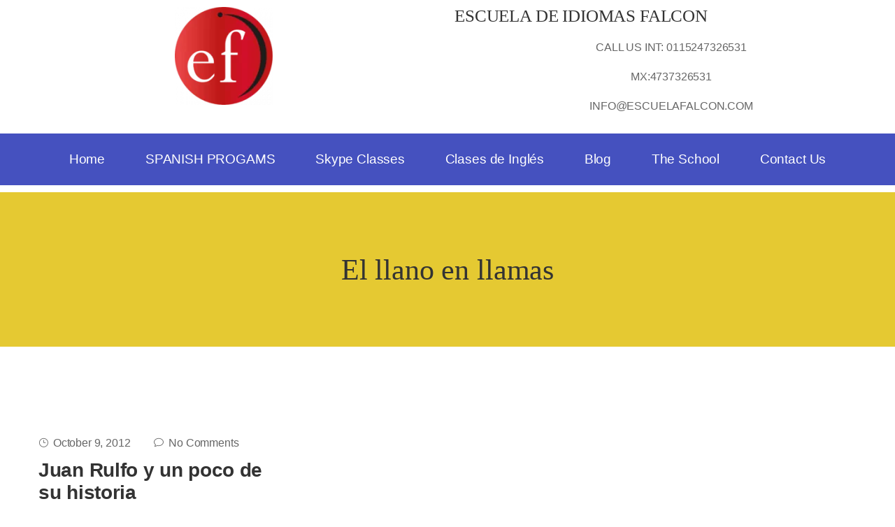

--- FILE ---
content_type: text/html; charset=UTF-8
request_url: https://escuelafalcon.com/tag/el-llano-en-llamas/
body_size: 26471
content:
<!DOCTYPE html><html lang="en-US"><head><script data-no-optimize="1">var litespeed_docref=sessionStorage.getItem("litespeed_docref");litespeed_docref&&(Object.defineProperty(document,"referrer",{get:function(){return litespeed_docref}}),sessionStorage.removeItem("litespeed_docref"));</script> <meta charset="UTF-8"><meta name="viewport" content="width=device-width, initial-scale=1.0, viewport-fit=cover" /><meta name='robots' content='index, follow, max-image-preview:large, max-snippet:-1, max-video-preview:-1' /><title>El llano en llamas Archives - ESCUELA DE IDIOMAS FALCON</title><link rel="canonical" href="https://escuelafalcon.com/tag/el-llano-en-llamas/" /><meta property="og:locale" content="en_US" /><meta property="og:type" content="article" /><meta property="og:title" content="El llano en llamas Archives" /><meta property="og:url" content="https://escuelafalcon.com/tag/el-llano-en-llamas/" /><meta property="og:site_name" content="ESCUELA DE IDIOMAS FALCON" /><meta name="twitter:card" content="summary_large_image" /> <script type="application/ld+json" class="yoast-schema-graph">{"@context":"https://schema.org","@graph":[{"@type":"CollectionPage","@id":"https://escuelafalcon.com/tag/el-llano-en-llamas/","url":"https://escuelafalcon.com/tag/el-llano-en-llamas/","name":"El llano en llamas Archives - ESCUELA DE IDIOMAS FALCON","isPartOf":{"@id":"https://escuelafalcon.com/#website"},"primaryImageOfPage":{"@id":"https://escuelafalcon.com/tag/el-llano-en-llamas/#primaryimage"},"image":{"@id":"https://escuelafalcon.com/tag/el-llano-en-llamas/#primaryimage"},"thumbnailUrl":"","breadcrumb":{"@id":"https://escuelafalcon.com/tag/el-llano-en-llamas/#breadcrumb"},"inLanguage":"en-US"},{"@type":"ImageObject","inLanguage":"en-US","@id":"https://escuelafalcon.com/tag/el-llano-en-llamas/#primaryimage","url":"","contentUrl":""},{"@type":"BreadcrumbList","@id":"https://escuelafalcon.com/tag/el-llano-en-llamas/#breadcrumb","itemListElement":[{"@type":"ListItem","position":1,"name":"Home","item":"https://escuelafalcon.com/"},{"@type":"ListItem","position":2,"name":"El llano en llamas"}]},{"@type":"WebSite","@id":"https://escuelafalcon.com/#website","url":"https://escuelafalcon.com/","name":"ESCUELA DE IDIOMAS FALCON","description":"Escuela Falcon is the best spanish school  to study spanish  in Guanajuato and Central Mexico","publisher":{"@id":"https://escuelafalcon.com/#organization"},"potentialAction":[{"@type":"SearchAction","target":{"@type":"EntryPoint","urlTemplate":"https://escuelafalcon.com/?s={search_term_string}"},"query-input":{"@type":"PropertyValueSpecification","valueRequired":true,"valueName":"search_term_string"}}],"inLanguage":"en-US"},{"@type":"Organization","@id":"https://escuelafalcon.com/#organization","name":"ESCUELA DE IDIOMAS FALCON","url":"https://escuelafalcon.com/","logo":{"@type":"ImageObject","inLanguage":"en-US","@id":"https://escuelafalcon.com/#/schema/logo/image/","url":"https://escuelafalcon.com/wp-content/uploads/2022/11/Escuela_de_idiomas_Falcon_4t-453x99.png","contentUrl":"https://escuelafalcon.com/wp-content/uploads/2022/11/Escuela_de_idiomas_Falcon_4t-453x99.png","width":458,"height":100,"caption":"ESCUELA DE IDIOMAS FALCON"},"image":{"@id":"https://escuelafalcon.com/#/schema/logo/image/"},"sameAs":["https://es-la.facebook.com/escuelafalcon/"]}]}</script> <link rel='dns-prefetch' href='//fonts.googleapis.com' /><link rel='preconnect' href='https://fonts.gstatic.com' crossorigin /><link rel="alternate" type="application/rss+xml" title="ESCUELA DE IDIOMAS FALCON &raquo; Feed" href="https://escuelafalcon.com/feed/" /><link rel="alternate" type="application/rss+xml" title="ESCUELA DE IDIOMAS FALCON &raquo; Comments Feed" href="https://escuelafalcon.com/comments/feed/" /><link rel="alternate" type="application/rss+xml" title="ESCUELA DE IDIOMAS FALCON &raquo; El llano en llamas Tag Feed" href="https://escuelafalcon.com/tag/el-llano-en-llamas/feed/" />
<style id="litespeed-ccss">img{vertical-align:middle}input:focus{outline:none!important;box-shadow:0px 0px 0px 0px transparent}:focus{outline:-webkit-focus-ring-color auto 0}a{text-decoration:none}h2{line-height:1.2}*,:after,:before{box-sizing:border-box}ul{box-sizing:border-box}:root{--wp--preset--font-size--normal:16px;--wp--preset--font-size--huge:42px}body{--wp--preset--color--black:#000;--wp--preset--color--cyan-bluish-gray:#abb8c3;--wp--preset--color--white:#fff;--wp--preset--color--pale-pink:#f78da7;--wp--preset--color--vivid-red:#cf2e2e;--wp--preset--color--luminous-vivid-orange:#ff6900;--wp--preset--color--luminous-vivid-amber:#fcb900;--wp--preset--color--light-green-cyan:#7bdcb5;--wp--preset--color--vivid-green-cyan:#00d084;--wp--preset--color--pale-cyan-blue:#8ed1fc;--wp--preset--color--vivid-cyan-blue:#0693e3;--wp--preset--color--vivid-purple:#9b51e0;--wp--preset--gradient--vivid-cyan-blue-to-vivid-purple:linear-gradient(135deg,rgba(6,147,227,1) 0%,#9b51e0 100%);--wp--preset--gradient--light-green-cyan-to-vivid-green-cyan:linear-gradient(135deg,#7adcb4 0%,#00d082 100%);--wp--preset--gradient--luminous-vivid-amber-to-luminous-vivid-orange:linear-gradient(135deg,rgba(252,185,0,1) 0%,rgba(255,105,0,1) 100%);--wp--preset--gradient--luminous-vivid-orange-to-vivid-red:linear-gradient(135deg,rgba(255,105,0,1) 0%,#cf2e2e 100%);--wp--preset--gradient--very-light-gray-to-cyan-bluish-gray:linear-gradient(135deg,#eee 0%,#a9b8c3 100%);--wp--preset--gradient--cool-to-warm-spectrum:linear-gradient(135deg,#4aeadc 0%,#9778d1 20%,#cf2aba 40%,#ee2c82 60%,#fb6962 80%,#fef84c 100%);--wp--preset--gradient--blush-light-purple:linear-gradient(135deg,#ffceec 0%,#9896f0 100%);--wp--preset--gradient--blush-bordeaux:linear-gradient(135deg,#fecda5 0%,#fe2d2d 50%,#6b003e 100%);--wp--preset--gradient--luminous-dusk:linear-gradient(135deg,#ffcb70 0%,#c751c0 50%,#4158d0 100%);--wp--preset--gradient--pale-ocean:linear-gradient(135deg,#fff5cb 0%,#b6e3d4 50%,#33a7b5 100%);--wp--preset--gradient--electric-grass:linear-gradient(135deg,#caf880 0%,#71ce7e 100%);--wp--preset--gradient--midnight:linear-gradient(135deg,#020381 0%,#2874fc 100%);--wp--preset--duotone--dark-grayscale:url('#wp-duotone-dark-grayscale');--wp--preset--duotone--grayscale:url('#wp-duotone-grayscale');--wp--preset--duotone--purple-yellow:url('#wp-duotone-purple-yellow');--wp--preset--duotone--blue-red:url('#wp-duotone-blue-red');--wp--preset--duotone--midnight:url('#wp-duotone-midnight');--wp--preset--duotone--magenta-yellow:url('#wp-duotone-magenta-yellow');--wp--preset--duotone--purple-green:url('#wp-duotone-purple-green');--wp--preset--duotone--blue-orange:url('#wp-duotone-blue-orange');--wp--preset--font-size--small:13px;--wp--preset--font-size--medium:20px;--wp--preset--font-size--large:36px;--wp--preset--font-size--x-large:42px;--wp--preset--spacing--20:.44rem;--wp--preset--spacing--30:.67rem;--wp--preset--spacing--40:1rem;--wp--preset--spacing--50:1.5rem;--wp--preset--spacing--60:2.25rem;--wp--preset--spacing--70:3.38rem;--wp--preset--spacing--80:5.06rem}:root{--woocommerce:#a46497;--wc-green:#7ad03a;--wc-red:#a00;--wc-orange:#ffba00;--wc-blue:#2ea2cc;--wc-primary:#a46497;--wc-primary-text:#fff;--wc-secondary:#ebe9eb;--wc-secondary-text:#515151;--wc-highlight:#77a464;--wc-highligh-text:#fff;--wc-content-bg:#fff;--wc-subtext:#767676}@media only screen and (max-width:768px){:root{--woocommerce:#a46497;--wc-green:#7ad03a;--wc-red:#a00;--wc-orange:#ffba00;--wc-blue:#2ea2cc;--wc-primary:#a46497;--wc-primary-text:#fff;--wc-secondary:#ebe9eb;--wc-secondary-text:#515151;--wc-highlight:#77a464;--wc-highligh-text:#fff;--wc-content-bg:#fff;--wc-subtext:#767676}}:root{--woocommerce:#a46497;--wc-green:#7ad03a;--wc-red:#a00;--wc-orange:#ffba00;--wc-blue:#2ea2cc;--wc-primary:#a46497;--wc-primary-text:#fff;--wc-secondary:#ebe9eb;--wc-secondary-text:#515151;--wc-highlight:#77a464;--wc-highligh-text:#fff;--wc-content-bg:#fff;--wc-subtext:#767676}:root{--drdt-dark-mode-white:#fff;--drdt-dark-mode-bg:#000;--drdt-dark-mode-text:#dfdedb;--drdt-dark-mode-link:#e64b1f;--drdt-dark-mode-btn:#141414;--drdt-dark-mode-border:#1e1e1e}:root{--page-title-display:block}.elementor-kit-5041{--e-global-color-primary:#e5c932;--e-global-color-secondary:#54595f;--e-global-color-text:#7a7a7a;--e-global-color-accent:#61ce70;--e-global-color-c75d9a7:#4551bf;--e-global-color-9d2ae46:#eee;--e-global-color-d9d3250:#e5c932;--e-global-typography-primary-font-family:"Roboto";--e-global-typography-primary-font-weight:600;--e-global-typography-secondary-font-family:"Roboto Slab";--e-global-typography-secondary-font-weight:400;--e-global-typography-text-font-family:"Roboto";--e-global-typography-text-font-weight:400;--e-global-typography-accent-font-family:"Roboto";--e-global-typography-accent-font-weight:500}:root{--blue:#007bff;--indigo:#6610f2;--purple:#6f42c1;--pink:#e83e8c;--red:#dc3545;--orange:#fd7e14;--yellow:#ffc107;--green:#28a745;--teal:#20c997;--cyan:#17a2b8;--white:#fff;--gray:#6c757d;--gray-dark:#343a40;--primary:#007bff;--secondary:#6c757d;--success:#28a745;--info:#17a2b8;--warning:#ffc107;--danger:#dc3545;--light:#f8f9fa;--dark:#343a40;--breakpoint-xs:0;--breakpoint-sm:576px;--breakpoint-md:768px;--breakpoint-lg:992px;--breakpoint-xl:1200px;--font-family-sans-serif:-apple-system,BlinkMacSystemFont,"Segoe UI",Roboto,"Helvetica Neue",Arial,sans-serif,"Apple Color Emoji","Segoe UI Emoji","Segoe UI Symbol","Noto Color Emoji";--font-family-monospace:SFMono-Regular,Menlo,Monaco,Consolas,"Liberation Mono","Courier New",monospace}*,:after,:before{box-sizing:border-box}html{font-family:sans-serif;line-height:1.15;-webkit-text-size-adjust:100%;-ms-text-size-adjust:100%;-ms-overflow-style:scrollbar}@-ms-viewport{width:device-width}article,header,nav,section{display:block}body{margin:0;font-family:-apple-system,BlinkMacSystemFont,"Segoe UI",Roboto,"Helvetica Neue",Arial,sans-serif,"Apple Color Emoji","Segoe UI Emoji","Segoe UI Symbol","Noto Color Emoji";font-size:1rem;font-weight:400;line-height:1.5;color:#212529;text-align:left;background-color:#fff}h2,h3{margin-top:0;margin-bottom:.5rem}p{margin-top:0;margin-bottom:1rem}ul{margin-top:0;margin-bottom:1rem}ul ul{margin-bottom:0}a{color:#007bff;text-decoration:none;background-color:transparent;-webkit-text-decoration-skip:objects}img{vertical-align:middle;border-style:none}svg{overflow:hidden;vertical-align:middle}button{border-radius:0}button,input{margin:0;font-family:inherit;font-size:inherit;line-height:inherit}button,input{overflow:visible}button{text-transform:none}[type=submit],button,html [type=button]{-webkit-appearance:button}[type=button]::-moz-focus-inner,[type=submit]::-moz-focus-inner,button::-moz-focus-inner{padding:0;border-style:none}::-webkit-file-upload-button{font:inherit;-webkit-appearance:button}h2,h3{margin-bottom:.5rem;font-family:inherit;font-weight:500;line-height:1.2;color:inherit}h2{font-size:2rem}h3{font-size:1.75rem}.container{width:100%;padding-right:15px;padding-left:15px;margin-right:auto;margin-left:auto}@media (min-width:576px){.container{max-width:540px}}@media (min-width:768px){.container{max-width:720px}}@media (min-width:992px){.container{max-width:960px}}@media (min-width:1200px){.container{max-width:1140px}}.row{display:-ms-flexbox;display:flex;-ms-flex-wrap:wrap;flex-wrap:wrap;margin-right:-15px;margin-left:-15px}.col-lg-6,.col-lg-8,.col-md-6{position:relative;width:100%;min-height:1px;padding-right:15px;padding-left:15px}@media (min-width:768px){.col-md-6{-ms-flex:0 0 50%;flex:0 0 50%;max-width:50%}}@media (min-width:992px){.col-lg-6{-ms-flex:0 0 50%;flex:0 0 50%;max-width:50%}.col-lg-8{-ms-flex:0 0 66.666667%;flex:0 0 66.666667%;max-width:66.666667%}}.btn{display:inline-block;font-weight:400;text-align:center;white-space:nowrap;vertical-align:middle;border:1px solid transparent;padding:.375rem .75rem;font-size:1rem;line-height:1.5;border-radius:.25rem}.btn-outline-secondary{color:#6c757d;background-color:transparent;background-image:none;border-color:#6c757d}.collapse:not(.show){display:none}.dropdown{position:relative}.dropdown-toggle:after{display:inline-block;width:0;height:0;margin-left:.255em;vertical-align:.255em;content:"";border-top:.3em solid;border-right:.3em solid transparent;border-bottom:0;border-left:.3em solid transparent}.dropdown-menu{position:absolute;top:100%;left:0;z-index:1000;display:none;float:left;min-width:10rem;padding:.5rem 0;margin:.125rem 0 0;font-size:1rem;color:#212529;text-align:left;list-style:none;background-color:#fff;background-clip:padding-box;border:1px solid rgba(0,0,0,.15);border-radius:.25rem}.input-group{position:relative;display:-ms-flexbox;display:flex;-ms-flex-wrap:wrap;flex-wrap:wrap;-ms-flex-align:stretch;align-items:stretch;width:100%}.input-group-append{display:-ms-flexbox;display:flex}.input-group-append .btn{position:relative;z-index:2}.input-group-append{margin-left:-1px}.input-group>.input-group-append>.btn{border-top-left-radius:0;border-bottom-left-radius:0}.nav-link{display:block;padding:.5rem 1rem}.navbar{position:relative;display:-ms-flexbox;display:flex;-ms-flex-wrap:wrap;flex-wrap:wrap;-ms-flex-align:center;align-items:center;-ms-flex-pack:justify;justify-content:space-between;padding:.5rem 1rem}.navbar>.container{display:-ms-flexbox;display:flex;-ms-flex-wrap:wrap;flex-wrap:wrap;-ms-flex-align:center;align-items:center;-ms-flex-pack:justify;justify-content:space-between}.navbar-brand{display:inline-block;padding-top:.3125rem;padding-bottom:.3125rem;margin-right:1rem;font-size:1.25rem;line-height:inherit;white-space:nowrap}.navbar-nav{display:-ms-flexbox;display:flex;-ms-flex-direction:column;flex-direction:column;padding-left:0;margin-bottom:0;list-style:none}.navbar-nav .nav-link{padding-right:0;padding-left:0}.navbar-nav .dropdown-menu{position:static;float:none}.navbar-collapse{-ms-flex-preferred-size:100%;flex-basis:100%;-ms-flex-positive:1;flex-grow:1;-ms-flex-align:center;align-items:center}.navbar-toggler{padding:.25rem .75rem;font-size:1.25rem;line-height:1;background-color:transparent;border:1px solid transparent;border-radius:.25rem}@media (max-width:991.98px){.navbar-expand-lg>.container{padding-right:0;padding-left:0}}@media (min-width:992px){.navbar-expand-lg{-ms-flex-flow:row nowrap;flex-flow:row nowrap;-ms-flex-pack:start;justify-content:flex-start}.navbar-expand-lg .navbar-nav{-ms-flex-direction:row;flex-direction:row}.navbar-expand-lg .navbar-nav .dropdown-menu{position:absolute}.navbar-expand-lg .navbar-nav .nav-link{padding-right:.5rem;padding-left:.5rem}.navbar-expand-lg>.container{-ms-flex-wrap:nowrap;flex-wrap:nowrap}.navbar-expand-lg .navbar-collapse{display:-ms-flexbox!important;display:flex!important;-ms-flex-preferred-size:auto;flex-basis:auto}.navbar-expand-lg .navbar-toggler{display:none}}.navbar-light .navbar-brand{color:rgba(0,0,0,.9)}.navbar-light .navbar-nav .nav-link{color:rgba(0,0,0,.5)}.navbar-light .navbar-toggler{color:rgba(0,0,0,.5);border-color:rgba(0,0,0,.1)}.breadcrumb{display:-ms-flexbox;display:flex;-ms-flex-wrap:wrap;flex-wrap:wrap;padding:.75rem 1rem;margin-bottom:1rem;list-style:none;background-color:#e9ecef;border-radius:.25rem}.d-flex{display:-ms-flexbox!important;display:flex!important}.justify-content-end{-ms-flex-pack:end!important;justify-content:flex-end!important}.align-items-center{-ms-flex-align:center!important;align-items:center!important}.text-center{text-align:center!important}[class^=ti-]{font-family:'themify';speak:none;font-style:normal;font-weight:400;font-variant:normal;text-transform:none;line-height:1;-webkit-font-smoothing:antialiased;-moz-osx-font-smoothing:grayscale}.ti-search:before{content:"\e610"}.ti-close:before{content:"\e646"}.icon_comment_alt,.icon_clock_alt{font-family:'ElegantIcons';speak:none;font-style:normal;font-weight:400;font-variant:normal;text-transform:none;line-height:1;-webkit-font-smoothing:antialiased}.icon_comment_alt:before{content:""}.icon_clock_alt:before{content:"d"}body{-webkit-backface-visibility:hidden}button::-moz-focus-inner{padding:0;border:0}a{text-decoration:none}i:before{margin-left:0!important}body{font:400 16px/26px "Mulish",sans-serif;color:#666;padding:0;letter-spacing:-.16px;overflow-x:hidden;z-index:0}h2,h3{font-family:"Montserrat",sans-serif;color:#333;font-weight:600}a,.btn,button{text-decoration:none;outline:none}.sec_pad{padding:120px 0}@media (min-width:1200px){.container{max-width:1200px}}.body_wrapper{overflow:hidden}header .container{position:relative}.navbar{padding:0;border-radius:0;border:0}.navbar .menu{width:100%}.navbar .menu>.nav-item{margin-right:45px;padding:30px 0}.navbar .menu>.nav-item>.nav-link{font:700 14px/20px "Mulish",sans-serif;color:#2c2c2c;padding:0;position:relative}.navbar .menu>.nav-item>.nav-link:after{display:none}.navbar .menu>.nav-item>.nav-link:before{content:"";width:0;height:1px;position:absolute;bottom:0;left:0;background:#fff}.navbar .menu>.nav-item.submenu .dropdown-menu{border:0;margin:0;border-radius:0;left:0;width:max-content;background:#fff;padding:15px 0;box-shadow:0 10px 30px 0 rgba(12,0,46,.1);z-index:-1}@media (min-width:992px){.navbar .menu>.nav-item.submenu .dropdown-menu{transform:translateY(20px);opacity:0;visibility:hidden;display:block}}.navbar .menu>.nav-item.submenu .dropdown-menu>.nav-item{display:block;width:100%;margin-right:0}.navbar .menu>.nav-item.submenu .dropdown-menu>.nav-item>.nav-link{padding:0;white-space:nowrap;display:inline-block;font:400 14px/34px "Mulish",sans-serif;color:#333;position:relative}.navbar .menu>.nav-item.submenu .dropdown-menu>.nav-item>.nav-link:after{display:none}.main_header_area_one{position:absolute;top:0;width:100%;z-index:90}.main_header_area_one.header_one .navbar .navbar-brand{padding:0}.main_header_area_one .navbar .navbar-brand{position:relative}.main_header_area_one .navbar .navbar-brand img+img{position:absolute;left:0;opacity:0}.main_header_area_one .navbar .menu>.nav-item .nav-link{color:#fff;font-size:16px}.navbar-toggler{padding:0;margin-left:20px;border:0}.menu_toggle{width:22px;height:22px;position:relative;display:block}.menu_toggle .hamburger{position:absolute;height:100%;width:100%;display:block}.menu_toggle .hamburger span{width:0;height:2px;position:relative;top:0;left:0;margin:4px 0;display:block;background:#333;border-radius:3px}.menu_toggle .hamburger-cross{position:absolute;height:100%;width:100%;transform:rotate(45deg);display:block}.menu_toggle .hamburger-cross span{display:block;background:#fff;border-radius:3px}.menu_toggle .hamburger-cross span:nth-child(1){height:100%;width:2px;position:absolute;top:0;left:10px}.menu_toggle .hamburger-cross span:nth-child(2){width:100%;height:2px;position:absolute;left:0;top:10px}.collapsed .menu_toggle .hamburger span{width:100%}.collapsed .menu_toggle .hamburger-cross span:nth-child(1){height:0}.collapsed .menu_toggle .hamburger-cross span:nth-child(2){width:0}.breadcrumbs_area{position:relative;z-index:1;overflow:hidden;height:450px;background:url("/wp-content/themes/zix/assets/images/service_bg.jpg") no-repeat scroll center 0/cover}.banner_bg{background-repeat:no-repeat;opacity:.15}.breadcrumb_content{padding-top:90px}.breadcrumb_content h2{font-weight:700;font-size:48px;line-height:50px;text-transform:capitalize;color:#fff;margin-bottom:8px}.breadcrumb_content .breadcrumb{display:block;background:0 0;margin:0;padding:0}.breadcrumb_content .breadcrumb li{display:inline-block;font:400 16px "Montserrat",sans-serif;color:#fff}.breadcrumb_content .breadcrumb li a{color:#fff}.breadcrumb_content .breadcrumb li a:after{content:"";width:8px;height:1px;color:#fff;background:currentColor;display:inline-block;vertical-align:middle;margin:0 16px 0 20px}.p_absoulte{position:absolute;z-index:-1}.parallax-effect{width:100%;height:130%;top:0;left:0;z-index:-1;background-size:cover!important;background-position:center!important}.recent_news_item{margin-bottom:45px}.recent_news_item .recent_news_content h3{font:700 24px/32px "Montserrat",sans-serif;color:#333;letter-spacing:-.3px;margin-bottom:18px}.recent_news_item .recent_news_content p{margin-bottom:20px}.post_meta a{font:400 16px "Mulish",sans-serif;color:#666}.post_meta a i{font-size:14px;padding-right:7px}.post_meta a+a{margin-left:30px}.blog_container{padding-right:45px}.blog_container .recent_news_item{margin-bottom:60px}.blog_container .recent_news_content{padding:35px 0 0}.blog_container .recent_news_content h3{font-size:28px;font-weight:700;margin:10px 0 14px}.blog_details{padding-right:30px}.search_boxs{z-index:20000;position:fixed;top:-105%;left:0;width:100%;height:100%;-webkit-transform:translate3d(0,0,0);transform:translate3d(0,0,0);-webkit-backface-visibility:hidden;backface-visibility:hidden;overflow:hidden}.search_boxs:before{content:"";position:absolute;top:0;right:0;bottom:0;left:0;margin:auto;background:#fff;width:100%;height:0;padding-bottom:100%;border-radius:100%;transform:scale(.04),translateY(9999px);overflow:hidden}.search_boxs .close_icon{position:absolute;right:20px;top:20px;font-size:30px;color:#333;backface-visibility:hidden;opacity:0}.search_boxs .input-group{position:absolute;left:50%;top:50%;transform:scale(.5);transform:translateX(-50%) translateY(-50%);max-width:800px;width:20%;opacity:0}.search_boxs .input-group input{border:none;height:55px;padding:0 15px;font-size:16px;padding-left:0;width:100%;color:#333;background:0 0;border-bottom:2px solid rgba(0,0,0,.6);border-radius:0;outline:none}.search_boxs .input-group input:-moz-placeholder{font-size:16px;color:rgba(0,0,0,.6)}.search_boxs .input-group input::-moz-placeholder{font-size:16px;color:rgba(0,0,0,.6)}.search_boxs .input-group input::-webkit-input-placeholder{font-size:16px;color:rgba(0,0,0,.6)}.search_boxs .input-group .input-group-append{margin-left:0;position:absolute;right:0;top:50%;transform:translateY(-50%);z-index:4}.search_boxs .input-group .input-group-append button{border:none;background:0 0;border-radius:0;height:55px;border-bottom-left-radius:0;border-top-left-radius:0;color:rgba(0,0,0,.6);font-size:24px;padding:0;font-family:"Montserrat",sans-serif;outline:none!important;box-shadow:none!important}input[type=text]{-webkit-appearance:none;outline:none}@media (max-width:1300px){.navbar .menu>.nav-item.submenu:nth-last-child(-n+2).submenu .dropdown-menu{left:auto;right:0}}@media (max-width:1199px){.navbar .menu>.nav-item{margin-right:28px}}@media (max-width:991px){.breadcrumb_content{padding-top:60px}.blog_details{padding-right:0}.navbar-brand{padding:10px 0}.navbar .menu>.nav-item{padding:10px 0}.navbar .menu>.nav-item .nav-link{display:inline-block}.navbar-collapse{max-height:400px;overflow-y:scroll;background:#fff}.main_header_area_one .navbar .menu>.nav-item .nav-link{color:#333}.navbar-collapse .menu{padding:10px 15px}.navbar .menu>.nav-item.submenu .dropdown-menu{width:100%;box-shadow:none;max-height:0;display:block;overflow:hidden;opacity:0;visibility:hidden;padding:0 20px;margin:0}header .navbar .container{padding-left:15px;padding-right:15px}.main_header_area_one .navbar .navbar-brand{width:120px}.main_header_area_one .navbar .navbar-brand img{max-width:100%}.navbar .menu>.nav-item.submenu:nth-last-child(-n+2).submenu .dropdown-menu{left:0;z-index:0}.blog_container{padding-right:15px}}@media (max-width:767px){.sec_pad{padding:80px 0}.blog_container .recent_news_item{margin-bottom:45px}.blog_container .recent_news_content h3{font-size:22px;line-height:32px}.sec_pad{padding:80px 0}.recent_news_item .recent_news_content h3{line-height:30px}}@media (max-width:450px){.breadcrumb_content h2{font-size:30px;margin-bottom:0}.breadcrumb_content .breadcrumb li{font-size:14px}}h3{font-size:28px}.breadcrumb_content{padding-top:55px}.hentry{margin:0}.updated:not(.published){display:none}.blog_container .recent_news_content{padding:0}.navbar .menu>.nav-item:last-child{margin-right:0}a{color:#333}.blog_container .recent_news_content h3{word-break:break-word}html{line-height:1.15;-webkit-text-size-adjust:100%}body{margin:0}a{background-color:transparent}img{border-style:none}input{font-family:inherit;font-size:100%;line-height:1.15;margin:0}input{overflow:visible}[type=button],[type=submit]{-webkit-appearance:button}[type=button]::-moz-focus-inner,[type=submit]::-moz-focus-inner{border-style:none;padding:0}[type=button]:-moz-focusring,[type=submit]:-moz-focusring{outline:1px dotted ButtonText}::-webkit-file-upload-button{-webkit-appearance:button;font:inherit}input{color:#404040;font-family:sans-serif;font-size:1rem;line-height:1.5}h2,h3{clear:both}i{font-style:italic}html{box-sizing:border-box}*,*:before,*:after{box-sizing:inherit}body{background:#fff}ul{margin:0;padding:0}ul{list-style:none}li>ul{margin-bottom:0;margin-left:18px}img{height:auto;max-width:100%}input[type=text]{color:#666;border:1px solid #ccc;border-radius:3px;padding:3px}input[type=text]:focus{color:#111}a{color:#333}.navbar .menu>.nav-item.submenu .dropdown-menu>.nav-item{padding:0 30px}.navbar .menu>.nav-item.submenu .dropdown-menu>.nav-item a.nav-link:before{display:none}.main_header_area_one{z-index:9999!important}.breadcrumbs_area:before{content:'';height:100%;width:100%;position:absolute;z-index:0}.breadcrumb_content{position:relative;z-index:99}.banner_bg{opacity:1!important}.breadcrumb_content h2{word-break:break-word}@media (max-width:991px){.navbar .menu>.nav-item.submenu .dropdown-menu>.nav-item:first-child{margin-top:10px}.navbar .menu>.nav-item.submenu .dropdown-menu>.nav-item{padding:0}}.blog_container .recent_news_content h3{display:inline-block}.main_header_area_one .navbar .navbar-brand{margin-top:-1px}.main_header_area_one.header_one .navbar-brand{padding:0}@media (max-width:1024px){.navbar .menu>.nav-item{margin-right:20px!important}li>ul{margin-left:12px}}@media (max-width:991px){.main_header_area_one.header_one .navbar .navbar-brand img+img{top:initial!important}}.recent_news_item .recent_news_content p{word-break:break-word}.menu_toggle .hamburger span{background:#fff}.navbar .menu>.nav-item>.nav-link:before{content:"";width:0;height:3px;position:absolute;bottom:-15px;left:0;background:#fff}.breadcrumbs_area{background-image:url(https://escuelafalcon.com/wp-content/uploads/2022/11/156385992_10158904649502527_6219222802436317426_n-1-2-scaled.jpg)}body{font-family:"Open Sans";color:#555;font-size:17px;font-display:swap}.btn{font-family:Montserrat;line-height:17px;font-size:17px;font-display:swap}h2,h3{font-family:Montserrat;color:#333;font-display:swap}h2{line-height:32px;font-weight:700;font-size:32px;font-display:swap}h3{line-height:18px;font-weight:700;font-size:18px;font-display:swap}.breadcrumb_content h2{line-height:25px;font-size:25px;font-display:swap}.breadcrumb_content .breadcrumb li,.breadcrumb_content .breadcrumb li a,.breadcrumb_content .breadcrumb li a:after{line-height:25px;font-size:25px;font-display:swap}.main_header_area_one .navbar .menu>.nav-item .nav-link{font-display:swap}body{font-display:swap}h2{font-display:swap}h3{font-display:swap}</style><link rel="preload" data-asynced="1" data-optimized="2" as="style" onload="this.onload=null;this.rel='stylesheet'" href="https://escuelafalcon.com/wp-content/litespeed/ucss/4385775cdcb3b69116c0fb15ba137acb.css?ver=d0931" /><script data-optimized="1" type="litespeed/javascript" data-src="https://escuelafalcon.com/wp-content/plugins/litespeed-cache/assets/js/css_async.min.js"></script> <style id='classic-theme-styles-inline-css' type='text/css'>/*! This file is auto-generated */
.wp-block-button__link{color:#fff;background-color:#32373c;border-radius:9999px;box-shadow:none;text-decoration:none;padding:calc(.667em + 2px) calc(1.333em + 2px);font-size:1.125em}.wp-block-file__button{background:#32373c;color:#fff;text-decoration:none}</style><style id='global-styles-inline-css' type='text/css'>body{--wp--preset--color--black: #000000;--wp--preset--color--cyan-bluish-gray: #abb8c3;--wp--preset--color--white: #ffffff;--wp--preset--color--pale-pink: #f78da7;--wp--preset--color--vivid-red: #cf2e2e;--wp--preset--color--luminous-vivid-orange: #ff6900;--wp--preset--color--luminous-vivid-amber: #fcb900;--wp--preset--color--light-green-cyan: #7bdcb5;--wp--preset--color--vivid-green-cyan: #00d084;--wp--preset--color--pale-cyan-blue: #8ed1fc;--wp--preset--color--vivid-cyan-blue: #0693e3;--wp--preset--color--vivid-purple: #9b51e0;--wp--preset--gradient--vivid-cyan-blue-to-vivid-purple: linear-gradient(135deg,rgba(6,147,227,1) 0%,rgb(155,81,224) 100%);--wp--preset--gradient--light-green-cyan-to-vivid-green-cyan: linear-gradient(135deg,rgb(122,220,180) 0%,rgb(0,208,130) 100%);--wp--preset--gradient--luminous-vivid-amber-to-luminous-vivid-orange: linear-gradient(135deg,rgba(252,185,0,1) 0%,rgba(255,105,0,1) 100%);--wp--preset--gradient--luminous-vivid-orange-to-vivid-red: linear-gradient(135deg,rgba(255,105,0,1) 0%,rgb(207,46,46) 100%);--wp--preset--gradient--very-light-gray-to-cyan-bluish-gray: linear-gradient(135deg,rgb(238,238,238) 0%,rgb(169,184,195) 100%);--wp--preset--gradient--cool-to-warm-spectrum: linear-gradient(135deg,rgb(74,234,220) 0%,rgb(151,120,209) 20%,rgb(207,42,186) 40%,rgb(238,44,130) 60%,rgb(251,105,98) 80%,rgb(254,248,76) 100%);--wp--preset--gradient--blush-light-purple: linear-gradient(135deg,rgb(255,206,236) 0%,rgb(152,150,240) 100%);--wp--preset--gradient--blush-bordeaux: linear-gradient(135deg,rgb(254,205,165) 0%,rgb(254,45,45) 50%,rgb(107,0,62) 100%);--wp--preset--gradient--luminous-dusk: linear-gradient(135deg,rgb(255,203,112) 0%,rgb(199,81,192) 50%,rgb(65,88,208) 100%);--wp--preset--gradient--pale-ocean: linear-gradient(135deg,rgb(255,245,203) 0%,rgb(182,227,212) 50%,rgb(51,167,181) 100%);--wp--preset--gradient--electric-grass: linear-gradient(135deg,rgb(202,248,128) 0%,rgb(113,206,126) 100%);--wp--preset--gradient--midnight: linear-gradient(135deg,rgb(2,3,129) 0%,rgb(40,116,252) 100%);--wp--preset--font-size--small: 13px;--wp--preset--font-size--medium: 20px;--wp--preset--font-size--large: 36px;--wp--preset--font-size--x-large: 42px;--wp--preset--spacing--20: 0.44rem;--wp--preset--spacing--30: 0.67rem;--wp--preset--spacing--40: 1rem;--wp--preset--spacing--50: 1.5rem;--wp--preset--spacing--60: 2.25rem;--wp--preset--spacing--70: 3.38rem;--wp--preset--spacing--80: 5.06rem;--wp--preset--shadow--natural: 6px 6px 9px rgba(0, 0, 0, 0.2);--wp--preset--shadow--deep: 12px 12px 50px rgba(0, 0, 0, 0.4);--wp--preset--shadow--sharp: 6px 6px 0px rgba(0, 0, 0, 0.2);--wp--preset--shadow--outlined: 6px 6px 0px -3px rgba(255, 255, 255, 1), 6px 6px rgba(0, 0, 0, 1);--wp--preset--shadow--crisp: 6px 6px 0px rgba(0, 0, 0, 1);}:where(.is-layout-flex){gap: 0.5em;}:where(.is-layout-grid){gap: 0.5em;}body .is-layout-flex{display: flex;}body .is-layout-flex{flex-wrap: wrap;align-items: center;}body .is-layout-flex > *{margin: 0;}body .is-layout-grid{display: grid;}body .is-layout-grid > *{margin: 0;}:where(.wp-block-columns.is-layout-flex){gap: 2em;}:where(.wp-block-columns.is-layout-grid){gap: 2em;}:where(.wp-block-post-template.is-layout-flex){gap: 1.25em;}:where(.wp-block-post-template.is-layout-grid){gap: 1.25em;}.has-black-color{color: var(--wp--preset--color--black) !important;}.has-cyan-bluish-gray-color{color: var(--wp--preset--color--cyan-bluish-gray) !important;}.has-white-color{color: var(--wp--preset--color--white) !important;}.has-pale-pink-color{color: var(--wp--preset--color--pale-pink) !important;}.has-vivid-red-color{color: var(--wp--preset--color--vivid-red) !important;}.has-luminous-vivid-orange-color{color: var(--wp--preset--color--luminous-vivid-orange) !important;}.has-luminous-vivid-amber-color{color: var(--wp--preset--color--luminous-vivid-amber) !important;}.has-light-green-cyan-color{color: var(--wp--preset--color--light-green-cyan) !important;}.has-vivid-green-cyan-color{color: var(--wp--preset--color--vivid-green-cyan) !important;}.has-pale-cyan-blue-color{color: var(--wp--preset--color--pale-cyan-blue) !important;}.has-vivid-cyan-blue-color{color: var(--wp--preset--color--vivid-cyan-blue) !important;}.has-vivid-purple-color{color: var(--wp--preset--color--vivid-purple) !important;}.has-black-background-color{background-color: var(--wp--preset--color--black) !important;}.has-cyan-bluish-gray-background-color{background-color: var(--wp--preset--color--cyan-bluish-gray) !important;}.has-white-background-color{background-color: var(--wp--preset--color--white) !important;}.has-pale-pink-background-color{background-color: var(--wp--preset--color--pale-pink) !important;}.has-vivid-red-background-color{background-color: var(--wp--preset--color--vivid-red) !important;}.has-luminous-vivid-orange-background-color{background-color: var(--wp--preset--color--luminous-vivid-orange) !important;}.has-luminous-vivid-amber-background-color{background-color: var(--wp--preset--color--luminous-vivid-amber) !important;}.has-light-green-cyan-background-color{background-color: var(--wp--preset--color--light-green-cyan) !important;}.has-vivid-green-cyan-background-color{background-color: var(--wp--preset--color--vivid-green-cyan) !important;}.has-pale-cyan-blue-background-color{background-color: var(--wp--preset--color--pale-cyan-blue) !important;}.has-vivid-cyan-blue-background-color{background-color: var(--wp--preset--color--vivid-cyan-blue) !important;}.has-vivid-purple-background-color{background-color: var(--wp--preset--color--vivid-purple) !important;}.has-black-border-color{border-color: var(--wp--preset--color--black) !important;}.has-cyan-bluish-gray-border-color{border-color: var(--wp--preset--color--cyan-bluish-gray) !important;}.has-white-border-color{border-color: var(--wp--preset--color--white) !important;}.has-pale-pink-border-color{border-color: var(--wp--preset--color--pale-pink) !important;}.has-vivid-red-border-color{border-color: var(--wp--preset--color--vivid-red) !important;}.has-luminous-vivid-orange-border-color{border-color: var(--wp--preset--color--luminous-vivid-orange) !important;}.has-luminous-vivid-amber-border-color{border-color: var(--wp--preset--color--luminous-vivid-amber) !important;}.has-light-green-cyan-border-color{border-color: var(--wp--preset--color--light-green-cyan) !important;}.has-vivid-green-cyan-border-color{border-color: var(--wp--preset--color--vivid-green-cyan) !important;}.has-pale-cyan-blue-border-color{border-color: var(--wp--preset--color--pale-cyan-blue) !important;}.has-vivid-cyan-blue-border-color{border-color: var(--wp--preset--color--vivid-cyan-blue) !important;}.has-vivid-purple-border-color{border-color: var(--wp--preset--color--vivid-purple) !important;}.has-vivid-cyan-blue-to-vivid-purple-gradient-background{background: var(--wp--preset--gradient--vivid-cyan-blue-to-vivid-purple) !important;}.has-light-green-cyan-to-vivid-green-cyan-gradient-background{background: var(--wp--preset--gradient--light-green-cyan-to-vivid-green-cyan) !important;}.has-luminous-vivid-amber-to-luminous-vivid-orange-gradient-background{background: var(--wp--preset--gradient--luminous-vivid-amber-to-luminous-vivid-orange) !important;}.has-luminous-vivid-orange-to-vivid-red-gradient-background{background: var(--wp--preset--gradient--luminous-vivid-orange-to-vivid-red) !important;}.has-very-light-gray-to-cyan-bluish-gray-gradient-background{background: var(--wp--preset--gradient--very-light-gray-to-cyan-bluish-gray) !important;}.has-cool-to-warm-spectrum-gradient-background{background: var(--wp--preset--gradient--cool-to-warm-spectrum) !important;}.has-blush-light-purple-gradient-background{background: var(--wp--preset--gradient--blush-light-purple) !important;}.has-blush-bordeaux-gradient-background{background: var(--wp--preset--gradient--blush-bordeaux) !important;}.has-luminous-dusk-gradient-background{background: var(--wp--preset--gradient--luminous-dusk) !important;}.has-pale-ocean-gradient-background{background: var(--wp--preset--gradient--pale-ocean) !important;}.has-electric-grass-gradient-background{background: var(--wp--preset--gradient--electric-grass) !important;}.has-midnight-gradient-background{background: var(--wp--preset--gradient--midnight) !important;}.has-small-font-size{font-size: var(--wp--preset--font-size--small) !important;}.has-medium-font-size{font-size: var(--wp--preset--font-size--medium) !important;}.has-large-font-size{font-size: var(--wp--preset--font-size--large) !important;}.has-x-large-font-size{font-size: var(--wp--preset--font-size--x-large) !important;}
.wp-block-navigation a:where(:not(.wp-element-button)){color: inherit;}
:where(.wp-block-post-template.is-layout-flex){gap: 1.25em;}:where(.wp-block-post-template.is-layout-grid){gap: 1.25em;}
:where(.wp-block-columns.is-layout-flex){gap: 2em;}:where(.wp-block-columns.is-layout-grid){gap: 2em;}
.wp-block-pullquote{font-size: 1.5em;line-height: 1.6;}</style><style id='zix-theme-inline-css' type='text/css'>blockquote:before{
	        background-image: url(https://escuelafalcon.com/wp-content/themes/zix/assets/images/icon.png);
	    }</style><style id='zix-style-inline-css' type='text/css'>.breadcrumbs_area {
                background-image: url(https://escuelafalcon.com/wp-content/uploads/2022/11/Academiafalconspanishexterior-1-scaled.jpg)
            }
            .navbar .menu > .nav-item > .nav-link{
                
            }
            .breadcrumbs_area.page_overlay:before{
                
            }</style><link rel="preload" as="style" href="https://fonts.googleapis.com/css?family=Roboto%7CMontserrat:400&#038;display=swap&#038;ver=1737329317" /><noscript><link rel="stylesheet" href="https://fonts.googleapis.com/css?family=Roboto%7CMontserrat:400&#038;display=swap&#038;ver=1737329317" /></noscript><link rel="preconnect" href="https://fonts.gstatic.com/" crossorigin><script type="litespeed/javascript" data-src="https://escuelafalcon.com/wp-includes/js/jquery/jquery.min.js?ver=3.7.1" id="jquery-core-js"></script> <script id="jquery-js-after" type="litespeed/javascript">!function($){"use strict";$(document).ready(function(){$(this).scrollTop()>100&&$(".hfe-scroll-to-top-wrap").removeClass("hfe-scroll-to-top-hide"),$(window).scroll(function(){$(this).scrollTop()<100?$(".hfe-scroll-to-top-wrap").fadeOut(300):$(".hfe-scroll-to-top-wrap").fadeIn(300)}),$(".hfe-scroll-to-top-wrap").on("click",function(){$("html, body").animate({scrollTop:0},300);return!1})})}(jQuery)</script> <link rel="https://api.w.org/" href="https://escuelafalcon.com/wp-json/" /><link rel="alternate" type="application/json" href="https://escuelafalcon.com/wp-json/wp/v2/tags/129" /><link rel="EditURI" type="application/rsd+xml" title="RSD" href="https://escuelafalcon.com/xmlrpc.php?rsd" /><meta name="generator" content="WordPress 6.5.7" /><meta name="generator" content="Redux 4.5.4" /><meta name="generator" content="Elementor 3.21.8; features: e_optimized_assets_loading, e_optimized_css_loading, additional_custom_breakpoints; settings: css_print_method-external, google_font-enabled, font_display-swap"><meta name="generator" content="Powered by Slider Revolution 6.6.3 - responsive, Mobile-Friendly Slider Plugin for WordPress with comfortable drag and drop interface." /><link rel="icon" href="https://escuelafalcon.com/wp-content/uploads/2025/01/cropped-android-chrome-512x512-1-32x32.png" sizes="32x32" /><link rel="icon" href="https://escuelafalcon.com/wp-content/uploads/2025/01/cropped-android-chrome-512x512-1-192x192.png" sizes="192x192" /><link rel="apple-touch-icon" href="https://escuelafalcon.com/wp-content/uploads/2025/01/cropped-android-chrome-512x512-1-180x180.png" /><meta name="msapplication-TileImage" content="https://escuelafalcon.com/wp-content/uploads/2025/01/cropped-android-chrome-512x512-1-270x270.png" /> <script type="litespeed/javascript">function setREVStartSize(e){window.RSIW=window.RSIW===undefined?window.innerWidth:window.RSIW;window.RSIH=window.RSIH===undefined?window.innerHeight:window.RSIH;try{var pw=document.getElementById(e.c).parentNode.offsetWidth,newh;pw=pw===0||isNaN(pw)||(e.l=="fullwidth"||e.layout=="fullwidth")?window.RSIW:pw;e.tabw=e.tabw===undefined?0:parseInt(e.tabw);e.thumbw=e.thumbw===undefined?0:parseInt(e.thumbw);e.tabh=e.tabh===undefined?0:parseInt(e.tabh);e.thumbh=e.thumbh===undefined?0:parseInt(e.thumbh);e.tabhide=e.tabhide===undefined?0:parseInt(e.tabhide);e.thumbhide=e.thumbhide===undefined?0:parseInt(e.thumbhide);e.mh=e.mh===undefined||e.mh==""||e.mh==="auto"?0:parseInt(e.mh,0);if(e.layout==="fullscreen"||e.l==="fullscreen")
newh=Math.max(e.mh,window.RSIH);else{e.gw=Array.isArray(e.gw)?e.gw:[e.gw];for(var i in e.rl)if(e.gw[i]===undefined||e.gw[i]===0)e.gw[i]=e.gw[i-1];e.gh=e.el===undefined||e.el===""||(Array.isArray(e.el)&&e.el.length==0)?e.gh:e.el;e.gh=Array.isArray(e.gh)?e.gh:[e.gh];for(var i in e.rl)if(e.gh[i]===undefined||e.gh[i]===0)e.gh[i]=e.gh[i-1];var nl=new Array(e.rl.length),ix=0,sl;e.tabw=e.tabhide>=pw?0:e.tabw;e.thumbw=e.thumbhide>=pw?0:e.thumbw;e.tabh=e.tabhide>=pw?0:e.tabh;e.thumbh=e.thumbhide>=pw?0:e.thumbh;for(var i in e.rl)nl[i]=e.rl[i]<window.RSIW?0:e.rl[i];sl=nl[0];for(var i in nl)if(sl>nl[i]&&nl[i]>0){sl=nl[i];ix=i}
var m=pw>(e.gw[ix]+e.tabw+e.thumbw)?1:(pw-(e.tabw+e.thumbw))/(e.gw[ix]);newh=(e.gh[ix]*m)+(e.tabh+e.thumbh)}
var el=document.getElementById(e.c);if(el!==null&&el)el.style.height=newh+"px";el=document.getElementById(e.c+"_wrapper");if(el!==null&&el){el.style.height=newh+"px";el.style.display="block"}}catch(e){console.log("Failure at Presize of Slider:"+e)}}</script> <style type="text/css" id="wp-custom-css">body .gform_wrapper .gform_body {
    font-size: 16px;
}</style><style id="zix_opt-dynamic-css" title="dynamic-css" class="redux-options-output">.breadcrumb_content h2{line-height:25px;font-size:25px;}.breadcrumb_content .breadcrumb li, .breadcrumb_content .breadcrumb li a, .breadcrumb_content .breadcrumb li a:after{line-height:27px;font-weight:700;font-style:normal;font-size:27px;}.main_header_area_one .navbar .menu > .nav-item .nav-link{text-align:left;line-height:50px;font-size:20px;}.navbar .menu > .nav-item.submenu:hover .nav-link{color:#dd3333;}.navbar .menu > .nav-item > .nav-link:before{background-color:#eeee22;}header.navbar_fixed.main_header_area_one .navbar .menu > .nav-item > .nav-link:hover, header.navbar_fixed.main_header_area_one .navbar .menu > .nav-item.active > .nav-link{color:#dd3333;}header.navbar_fixed.main_header_area_one .navbar .menu > .nav-item .nav-link:before{background-color:#eeee22;}.blog .breadcrumbs_area:before{background-color:#f4d40d;}h1{font-family:Roboto;line-height:30px;font-weight:normal;font-style:normal;font-size:30px;}h2{font-family:Roboto;line-height:25px;font-weight:normal;font-style:normal;font-size:25px;}h3{font-family:Montserrat;line-height:17px;font-weight:400;font-style:normal;font-size:17px;}h4{font-family:Montserrat;line-height:16px;font-weight:400;font-style:normal;font-size:16px;}h5{font-family:Montserrat;line-height:15px;font-weight:normal;font-style:normal;font-size:15px;}footer .footer_title{line-height:20px;color:#ffffff;font-size:20px;}.footer_widgets .nav-link,.creative_footer_bottom p a,.creative_footer_bottom p,.f_creative_widget_info .textwidget p,.textwidget ul li,.textwidget ul li a{line-height:20px;font-size:20px;}footer.footer_bg{background-color:#130f38;}</style></head><body class="archive tag tag-el-llano-en-llamas tag-129 wp-custom-logo ehf-template-zix ehf-stylesheet-zix hfeed no-sidebar no_main_menu not_logged_in zix-1.0.11 elementor-default elementor-kit-5041"><div data-elementor-type="header" data-elementor-id="6691" class="elementor elementor-6691 elementor-location-header"><div class="elementor-section-wrap"><section class="elementor-section elementor-top-section elementor-element elementor-element-ba546d0 elementor-section-full_width elementor-section-height-default elementor-section-height-default" data-id="ba546d0" data-element_type="section" data-settings="{&quot;background_background&quot;:&quot;classic&quot;}"><div class="elementor-container elementor-column-gap-default"><div class="elementor-column elementor-col-50 elementor-top-column elementor-element elementor-element-33129f88" data-id="33129f88" data-element_type="column"><div class="elementor-widget-wrap elementor-element-populated"><div class="elementor-element elementor-element-6041fe20 elementor-widget elementor-widget-theme-site-logo elementor-widget-image" data-id="6041fe20" data-element_type="widget" data-widget_type="theme-site-logo.default"><div class="elementor-widget-container"><style>/*! elementor - v3.21.0 - 26-05-2024 */
.elementor-widget-image{text-align:center}.elementor-widget-image a{display:inline-block}.elementor-widget-image a img[src$=".svg"]{width:48px}.elementor-widget-image img{vertical-align:middle;display:inline-block}</style><a href="https://escuelafalcon.com">
<img src="https://escuelafalcon.com/wp-content/uploads/elementor/thumbs/LOGO-1-pxyeo35xddkgkzqaegkdvbjosx8duhqqxjwlh0bb08.png" title="LOGO" alt="LOGO" loading="lazy" />								</a></div></div></div></div><div class="elementor-column elementor-col-50 elementor-top-column elementor-element elementor-element-32290a2a" data-id="32290a2a" data-element_type="column"><div class="elementor-widget-wrap elementor-element-populated"><div class="elementor-element elementor-element-34f27fdf elementor-widget elementor-widget-heading" data-id="34f27fdf" data-element_type="widget" data-widget_type="heading.default"><div class="elementor-widget-container"><style>/*! elementor - v3.21.0 - 26-05-2024 */
.elementor-heading-title{padding:0;margin:0;line-height:1}.elementor-widget-heading .elementor-heading-title[class*=elementor-size-]>a{color:inherit;font-size:inherit;line-height:inherit}.elementor-widget-heading .elementor-heading-title.elementor-size-small{font-size:15px}.elementor-widget-heading .elementor-heading-title.elementor-size-medium{font-size:19px}.elementor-widget-heading .elementor-heading-title.elementor-size-large{font-size:29px}.elementor-widget-heading .elementor-heading-title.elementor-size-xl{font-size:39px}.elementor-widget-heading .elementor-heading-title.elementor-size-xxl{font-size:59px}</style><h2 class="elementor-heading-title elementor-size-default">ESCUELA DE IDIOMAS FALCON</h2></div></div><div class="elementor-element elementor-element-22689387 elementor-widget elementor-widget-text-editor" data-id="22689387" data-element_type="widget" data-widget_type="text-editor.default"><div class="elementor-widget-container"><style>/*! elementor - v3.21.0 - 26-05-2024 */
.elementor-widget-text-editor.elementor-drop-cap-view-stacked .elementor-drop-cap{background-color:#69727d;color:#fff}.elementor-widget-text-editor.elementor-drop-cap-view-framed .elementor-drop-cap{color:#69727d;border:3px solid;background-color:transparent}.elementor-widget-text-editor:not(.elementor-drop-cap-view-default) .elementor-drop-cap{margin-top:8px}.elementor-widget-text-editor:not(.elementor-drop-cap-view-default) .elementor-drop-cap-letter{width:1em;height:1em}.elementor-widget-text-editor .elementor-drop-cap{float:left;text-align:center;line-height:1;font-size:50px}.elementor-widget-text-editor .elementor-drop-cap-letter{display:inline-block}</style><p style="text-align: center;">CALL US INT: 0115247326531</p><p style="text-align: center;">MX:4737326531</p><p style="text-align: center;">INFO@ESCUELAFALCON.COM</p></div></div></div></div></div></section><nav class="elementor-section elementor-top-section elementor-element elementor-element-341817e2 elementor-section-stretched elementor-section-boxed elementor-section-height-default elementor-section-height-default" data-id="341817e2" data-element_type="section" data-settings="{&quot;background_background&quot;:&quot;classic&quot;,&quot;sticky&quot;:&quot;top&quot;,&quot;stretch_section&quot;:&quot;section-stretched&quot;,&quot;sticky_offset&quot;:1,&quot;sticky_on&quot;:[&quot;desktop&quot;,&quot;tablet&quot;,&quot;mobile&quot;],&quot;sticky_effects_offset&quot;:0}"><div class="elementor-container elementor-column-gap-no"><div class="elementor-column elementor-col-100 elementor-top-column elementor-element elementor-element-142aac78" data-id="142aac78" data-element_type="column"><div class="elementor-widget-wrap elementor-element-populated"><div class="elementor-element elementor-element-d28042d elementor-nav-menu__align-justify elementor-nav-menu--dropdown-mobile elementor-nav-menu--stretch elementor-nav-menu__text-align-center elementor-nav-menu--toggle elementor-nav-menu--burger elementor-widget elementor-widget-nav-menu" data-id="d28042d" data-element_type="widget" data-settings="{&quot;full_width&quot;:&quot;stretch&quot;,&quot;sticky&quot;:&quot;top&quot;,&quot;layout&quot;:&quot;horizontal&quot;,&quot;submenu_icon&quot;:{&quot;value&quot;:&quot;&lt;i class=\&quot;fas fa-caret-down\&quot;&gt;&lt;\/i&gt;&quot;,&quot;library&quot;:&quot;fa-solid&quot;},&quot;toggle&quot;:&quot;burger&quot;,&quot;sticky_on&quot;:[&quot;desktop&quot;,&quot;tablet&quot;,&quot;mobile&quot;],&quot;sticky_offset&quot;:0,&quot;sticky_effects_offset&quot;:0}" data-widget_type="nav-menu.default"><div class="elementor-widget-container"><nav migration_allowed="1" migrated="0" role="navigation" class="elementor-nav-menu--main elementor-nav-menu__container elementor-nav-menu--layout-horizontal e--pointer-background e--animation-sweep-right"><ul id="menu-1-d28042d" class="elementor-nav-menu"><li class="menu-item menu-item-type-custom menu-item-object-custom menu-item-4987"><a href="/" class="elementor-item">Home</a></li><li class="menu-item menu-item-type-custom menu-item-object-custom menu-item-has-children menu-item-6502"><a href="#" class="elementor-item elementor-item-anchor">SPANISH PROGAMS</a><ul class="sub-menu elementor-nav-menu--dropdown"><li class="menu-item menu-item-type-post_type menu-item-object-page menu-item-5016"><a href="https://escuelafalcon.com/academia-falcon-spanish-courses-and-classes/" class="elementor-sub-item">Spanish Courses</a></li><li class="menu-item menu-item-type-post_type menu-item-object-page menu-item-6033"><a href="https://escuelafalcon.com/kids-study-spanish-program-in-guanajuato/" class="elementor-sub-item">Children’s spanish Program</a></li></ul></li><li class="menu-item menu-item-type-post_type menu-item-object-page menu-item-6231"><a href="https://escuelafalcon.com/spanish-skype-class-for-childrens-and-adults/" class="elementor-item">Skype Classes</a></li><li class="menu-item menu-item-type-post_type menu-item-object-page menu-item-6373"><a href="https://escuelafalcon.com/clases-de-ingles-falcon-guanajuato-toefl-tefl-toeic/" class="elementor-item">Clases de Inglés</a></li><li class="menu-item menu-item-type-post_type menu-item-object-page current_page_parent menu-item-6430"><a href="https://escuelafalcon.com/blog/" class="elementor-item">Blog</a></li><li class="menu-item menu-item-type-custom menu-item-object-custom menu-item-has-children menu-item-6585"><a href="#" class="elementor-item elementor-item-anchor">The School</a><ul class="sub-menu elementor-nav-menu--dropdown"><li class="menu-item menu-item-type-post_type menu-item-object-page menu-item-5611"><a href="https://escuelafalcon.com/about-us-academia-falcon-spanish-school-in-guanajauto/" class="elementor-sub-item">ABOUT US</a></li><li class="menu-item menu-item-type-post_type menu-item-object-page menu-item-6144"><a href="https://escuelafalcon.com/teach-abroad-and-jobs-in-guanajuato-mexico/" class="elementor-sub-item">JOBS</a></li></ul></li><li class="menu-item menu-item-type-post_type menu-item-object-page menu-item-6896"><a href="https://escuelafalcon.com/contact-escuela-falcon-study-spanish-in-guanajuato/" class="elementor-item">Contact Us</a></li></ul></nav><div class="elementor-menu-toggle" role="button" tabindex="0" aria-label="Menu Toggle" aria-expanded="false">
<i aria-hidden="true" role="presentation" class="elementor-menu-toggle__icon--open eicon-menu-bar"></i><i aria-hidden="true" role="presentation" class="elementor-menu-toggle__icon--close eicon-close"></i>			<span class="elementor-screen-only">Menu</span></div><nav class="elementor-nav-menu--dropdown elementor-nav-menu__container" role="navigation" aria-hidden="true"><ul id="menu-2-d28042d" class="elementor-nav-menu"><li class="menu-item menu-item-type-custom menu-item-object-custom menu-item-4987"><a href="/" class="elementor-item" tabindex="-1">Home</a></li><li class="menu-item menu-item-type-custom menu-item-object-custom menu-item-has-children menu-item-6502"><a href="#" class="elementor-item elementor-item-anchor" tabindex="-1">SPANISH PROGAMS</a><ul class="sub-menu elementor-nav-menu--dropdown"><li class="menu-item menu-item-type-post_type menu-item-object-page menu-item-5016"><a href="https://escuelafalcon.com/academia-falcon-spanish-courses-and-classes/" class="elementor-sub-item" tabindex="-1">Spanish Courses</a></li><li class="menu-item menu-item-type-post_type menu-item-object-page menu-item-6033"><a href="https://escuelafalcon.com/kids-study-spanish-program-in-guanajuato/" class="elementor-sub-item" tabindex="-1">Children’s spanish Program</a></li></ul></li><li class="menu-item menu-item-type-post_type menu-item-object-page menu-item-6231"><a href="https://escuelafalcon.com/spanish-skype-class-for-childrens-and-adults/" class="elementor-item" tabindex="-1">Skype Classes</a></li><li class="menu-item menu-item-type-post_type menu-item-object-page menu-item-6373"><a href="https://escuelafalcon.com/clases-de-ingles-falcon-guanajuato-toefl-tefl-toeic/" class="elementor-item" tabindex="-1">Clases de Inglés</a></li><li class="menu-item menu-item-type-post_type menu-item-object-page current_page_parent menu-item-6430"><a href="https://escuelafalcon.com/blog/" class="elementor-item" tabindex="-1">Blog</a></li><li class="menu-item menu-item-type-custom menu-item-object-custom menu-item-has-children menu-item-6585"><a href="#" class="elementor-item elementor-item-anchor" tabindex="-1">The School</a><ul class="sub-menu elementor-nav-menu--dropdown"><li class="menu-item menu-item-type-post_type menu-item-object-page menu-item-5611"><a href="https://escuelafalcon.com/about-us-academia-falcon-spanish-school-in-guanajauto/" class="elementor-sub-item" tabindex="-1">ABOUT US</a></li><li class="menu-item menu-item-type-post_type menu-item-object-page menu-item-6144"><a href="https://escuelafalcon.com/teach-abroad-and-jobs-in-guanajuato-mexico/" class="elementor-sub-item" tabindex="-1">JOBS</a></li></ul></li><li class="menu-item menu-item-type-post_type menu-item-object-page menu-item-6896"><a href="https://escuelafalcon.com/contact-escuela-falcon-study-spanish-in-guanajuato/" class="elementor-item" tabindex="-1">Contact Us</a></li></ul></nav></div></div></div></div></div></nav><section class="elementor-section elementor-top-section elementor-element elementor-element-976f0e8 elementor-section-height-min-height elementor-section-boxed elementor-section-height-default elementor-section-items-middle" data-id="976f0e8" data-element_type="section" data-settings="{&quot;background_background&quot;:&quot;classic&quot;}"><div class="elementor-container elementor-column-gap-default"><div class="elementor-column elementor-col-100 elementor-top-column elementor-element elementor-element-4c9fa2a" data-id="4c9fa2a" data-element_type="column"><div class="elementor-widget-wrap elementor-element-populated"><div class="elementor-element elementor-element-985a69b elementor-widget elementor-widget-theme-page-title elementor-page-title elementor-widget-heading" data-id="985a69b" data-element_type="widget" data-widget_type="theme-page-title.default"><div class="elementor-widget-container"><h1 class="elementor-heading-title elementor-size-default">El llano en llamas</h1></div></div></div></div></div></section></div></div><section class="blog_area sec_pad zix_archive"><div class="container"><div class="row"><div class="col-lg-8"><div class="blog_container blog_details row"><article id="post-6296" class="col-lg-6 col-md-6 recent_news_item post-6296 post type-post status-publish format-standard has-post-thumbnail hentry category-advanced-spanish tag-el-llano-en-llamas tag-escuela-falcon tag-juan-rulfo tag-mexican-literature tag-pedro-paramo" ><div class="recent_news_content"><div class="post_meta">
<a class="date" href="https://escuelafalcon.com/advanced-spanish/blog-juan-rulfo-staff-academia-falcon/" rel="bookmark"><i class="icon_clock_alt"></i><time class="entry-date published" datetime="2012-10-09T12:00:35-05:00">October 9, 2012</time><time class="updated" datetime="2022-11-17T11:43:50-06:00">November 17, 2022</time></a>                                            <a href="https://escuelafalcon.com/advanced-spanish/blog-juan-rulfo-staff-academia-falcon/#respond"><i class="icon_comment_alt"></i>No Comments</a></div>
<a href="https://escuelafalcon.com/advanced-spanish/blog-juan-rulfo-staff-academia-falcon/"><h3>Juan Rulfo y un poco de su historia</h3>
</a><p> En este blog el profesor de Escuela Falcon Carlos Barreiro nos da un acercamiento al famoso escritor Mexicano Juan Rulfo.</p><div class="read_more">
<a href="https://escuelafalcon.com/advanced-spanish/blog-juan-rulfo-staff-academia-falcon/" class="reade_btn">Read More <i class="fa fa-angle-right"></i></a></div></div></article></div><div class="archive_pagination"></div></div></div></div></section><div data-elementor-type="footer" data-elementor-id="6755" class="elementor elementor-6755 elementor-location-footer"><div class="elementor-section-wrap"><footer class="elementor-section elementor-top-section elementor-element elementor-element-334fe57f elementor-section-boxed elementor-section-height-default elementor-section-height-default" data-id="334fe57f" data-element_type="section" data-settings="{&quot;background_background&quot;:&quot;classic&quot;}"><div class="elementor-container elementor-column-gap-default"><div class="elementor-column elementor-col-100 elementor-top-column elementor-element elementor-element-1636a834" data-id="1636a834" data-element_type="column"><div class="elementor-widget-wrap elementor-element-populated"><div class="elementor-element elementor-element-441e27c2 elementor-widget elementor-widget-heading" data-id="441e27c2" data-element_type="widget" data-widget_type="heading.default"><div class="elementor-widget-container"><h3 class="elementor-heading-title elementor-size-default">Need help?  (52) 47326531                  info@escuelafalcon.com</h3></div></div></div></div></div></footer><footer class="elementor-section elementor-inner-section elementor-element elementor-element-525f5514 elementor-section-content-top elementor-section-boxed elementor-section-height-default elementor-section-height-default" data-id="525f5514" data-element_type="section" data-settings="{&quot;background_background&quot;:&quot;classic&quot;,&quot;shape_divider_top&quot;:&quot;arrow&quot;}"><div class="elementor-shape elementor-shape-top" data-negative="false">
<svg xmlns="http://www.w3.org/2000/svg" viewBox="0 0 700 10" preserveAspectRatio="none">
<path class="elementor-shape-fill" d="M350,10L340,0h20L350,10z"/>
</svg></div><div class="elementor-container elementor-column-gap-no"><div class="elementor-column elementor-col-50 elementor-inner-column elementor-element elementor-element-104a27f8" data-id="104a27f8" data-element_type="column"><div class="elementor-widget-wrap elementor-element-populated"><div class="elementor-element elementor-element-23e5e1c1 elementor-widget elementor-widget-theme-site-logo elementor-widget-image" data-id="23e5e1c1" data-element_type="widget" data-widget_type="theme-site-logo.default"><div class="elementor-widget-container">
<a href="https://escuelafalcon.com">
<img width="160" height="160" src="https://escuelafalcon.com/wp-content/uploads/2022/11/LOGO-1.png" class="attachment-full size-full wp-image-6562" alt="" srcset="https://escuelafalcon.com/wp-content/uploads/2022/11/LOGO-1.png 160w, https://escuelafalcon.com/wp-content/uploads/2022/11/LOGO-1-150x150.png 150w, https://escuelafalcon.com/wp-content/uploads/2022/11/LOGO-1-50x50.png 50w, https://escuelafalcon.com/wp-content/uploads/2022/11/LOGO-1-129x129.png 129w, https://escuelafalcon.com/wp-content/uploads/2022/11/LOGO-1-75x75.png 75w, https://escuelafalcon.com/wp-content/uploads/2022/11/LOGO-1-69x69.png 69w" sizes="(max-width: 160px) 100vw, 160px" />								</a></div></div><div class="elementor-element elementor-element-7f95ed47 elementor-widget elementor-widget-text-editor" data-id="7f95ed47" data-element_type="widget" data-widget_type="text-editor.default"><div class="elementor-widget-container"><p style="text-align: center;">ESCUELA DE IDIOMAS FALCON, SPANISH LANGUAGE SCHOOL GUANAJAUTO , MEXICO</p><p style="text-align: center;">STUDY AN LEARN SPANISH IN GUANAJAUTO</p><p style="text-align: center;">CALLEJON DE GALLITOS NO.6 COL CENTRO C.P36090</p><p style="text-align: center;">GUANAJUATO, GTO</p></div></div></div></div><div class="elementor-column elementor-col-50 elementor-inner-column elementor-element elementor-element-57779977" data-id="57779977" data-element_type="column"><div class="elementor-widget-wrap elementor-element-populated"><div class="elementor-element elementor-element-e7bdd3e elementor-widget elementor-widget-sitemap" data-id="e7bdd3e" data-element_type="widget" data-widget_type="sitemap.default"><div class="elementor-widget-container"><div class="elementor-sitemap-wrap"><div class="elementor-sitemap-section"><h2 class="elementor-sitemap-title elementor-sitemap-page-title">SITE MAP</h2><ul class="elementor-sitemap-list elementor-sitemap-page-list"><li class="elementor-sitemap-item elementor-sitemap-item-page page_item page-item-6335"><a href="https://escuelafalcon.com/clases-de-ingles-falcon-guanajuato-toefl-tefl-toeic/">Clases de Inglés</a></li><li class="elementor-sitemap-item elementor-sitemap-item-page page_item page-item-6220"><a href="https://escuelafalcon.com/spanish-skype-class-for-childrens-and-adults/">Skype Classes</a></li><li class="elementor-sitemap-item elementor-sitemap-item-page page_item page-item-6134"><a href="https://escuelafalcon.com/teach-abroad-and-jobs-in-guanajuato-mexico/">JOBS</a></li><li class="elementor-sitemap-item elementor-sitemap-item-page page_item page-item-6025"><a href="https://escuelafalcon.com/kids-study-spanish-program-in-guanajuato/">Children’s spanish Program</a></li><li class="elementor-sitemap-item elementor-sitemap-item-page page_item page-item-5505"><a href="https://escuelafalcon.com/about-us-academia-falcon-spanish-school-in-guanajauto/">ABOUT US</a></li><li class="elementor-sitemap-item elementor-sitemap-item-page page_item page-item-889"><a href="https://escuelafalcon.com/academia-falcon-spanish-courses-and-classes/">Spanish Courses</a></li><li class="elementor-sitemap-item elementor-sitemap-item-page page_item page-item-793"><a href="https://escuelafalcon.com/contact-escuela-falcon-study-spanish-in-guanajuato/">Contact Us</a></li><li class="elementor-sitemap-item elementor-sitemap-item-page page_item page-item-645 current_page_parent"><a href="https://escuelafalcon.com/blog/">Blog</a></li><li class="elementor-sitemap-item elementor-sitemap-item-page page_item page-item-8"><a href="https://escuelafalcon.com/">HOME</a></li></ul></div></div></div></div></div></div></div></footer><footer class="elementor-section elementor-top-section elementor-element elementor-element-304b567d elementor-section-boxed elementor-section-height-default elementor-section-height-default" data-id="304b567d" data-element_type="section" data-settings="{&quot;background_background&quot;:&quot;classic&quot;}"><div class="elementor-container elementor-column-gap-no"><div class="elementor-column elementor-col-100 elementor-top-column elementor-element elementor-element-d6ca7e2" data-id="d6ca7e2" data-element_type="column"><div class="elementor-widget-wrap elementor-element-populated"><div class="elementor-element elementor-element-46071698 elementor-widget-divider--view-line elementor-widget elementor-widget-divider" data-id="46071698" data-element_type="widget" data-widget_type="divider.default"><div class="elementor-widget-container"><style>/*! elementor - v3.21.0 - 26-05-2024 */
.elementor-widget-divider{--divider-border-style:none;--divider-border-width:1px;--divider-color:#0c0d0e;--divider-icon-size:20px;--divider-element-spacing:10px;--divider-pattern-height:24px;--divider-pattern-size:20px;--divider-pattern-url:none;--divider-pattern-repeat:repeat-x}.elementor-widget-divider .elementor-divider{display:flex}.elementor-widget-divider .elementor-divider__text{font-size:15px;line-height:1;max-width:95%}.elementor-widget-divider .elementor-divider__element{margin:0 var(--divider-element-spacing);flex-shrink:0}.elementor-widget-divider .elementor-icon{font-size:var(--divider-icon-size)}.elementor-widget-divider .elementor-divider-separator{display:flex;margin:0;direction:ltr}.elementor-widget-divider--view-line_icon .elementor-divider-separator,.elementor-widget-divider--view-line_text .elementor-divider-separator{align-items:center}.elementor-widget-divider--view-line_icon .elementor-divider-separator:after,.elementor-widget-divider--view-line_icon .elementor-divider-separator:before,.elementor-widget-divider--view-line_text .elementor-divider-separator:after,.elementor-widget-divider--view-line_text .elementor-divider-separator:before{display:block;content:"";border-block-end:0;flex-grow:1;border-block-start:var(--divider-border-width) var(--divider-border-style) var(--divider-color)}.elementor-widget-divider--element-align-left .elementor-divider .elementor-divider-separator>.elementor-divider__svg:first-of-type{flex-grow:0;flex-shrink:100}.elementor-widget-divider--element-align-left .elementor-divider-separator:before{content:none}.elementor-widget-divider--element-align-left .elementor-divider__element{margin-left:0}.elementor-widget-divider--element-align-right .elementor-divider .elementor-divider-separator>.elementor-divider__svg:last-of-type{flex-grow:0;flex-shrink:100}.elementor-widget-divider--element-align-right .elementor-divider-separator:after{content:none}.elementor-widget-divider--element-align-right .elementor-divider__element{margin-right:0}.elementor-widget-divider--element-align-start .elementor-divider .elementor-divider-separator>.elementor-divider__svg:first-of-type{flex-grow:0;flex-shrink:100}.elementor-widget-divider--element-align-start .elementor-divider-separator:before{content:none}.elementor-widget-divider--element-align-start .elementor-divider__element{margin-inline-start:0}.elementor-widget-divider--element-align-end .elementor-divider .elementor-divider-separator>.elementor-divider__svg:last-of-type{flex-grow:0;flex-shrink:100}.elementor-widget-divider--element-align-end .elementor-divider-separator:after{content:none}.elementor-widget-divider--element-align-end .elementor-divider__element{margin-inline-end:0}.elementor-widget-divider:not(.elementor-widget-divider--view-line_text):not(.elementor-widget-divider--view-line_icon) .elementor-divider-separator{border-block-start:var(--divider-border-width) var(--divider-border-style) var(--divider-color)}.elementor-widget-divider--separator-type-pattern{--divider-border-style:none}.elementor-widget-divider--separator-type-pattern.elementor-widget-divider--view-line .elementor-divider-separator,.elementor-widget-divider--separator-type-pattern:not(.elementor-widget-divider--view-line) .elementor-divider-separator:after,.elementor-widget-divider--separator-type-pattern:not(.elementor-widget-divider--view-line) .elementor-divider-separator:before,.elementor-widget-divider--separator-type-pattern:not([class*=elementor-widget-divider--view]) .elementor-divider-separator{width:100%;min-height:var(--divider-pattern-height);-webkit-mask-size:var(--divider-pattern-size) 100%;mask-size:var(--divider-pattern-size) 100%;-webkit-mask-repeat:var(--divider-pattern-repeat);mask-repeat:var(--divider-pattern-repeat);background-color:var(--divider-color);-webkit-mask-image:var(--divider-pattern-url);mask-image:var(--divider-pattern-url)}.elementor-widget-divider--no-spacing{--divider-pattern-size:auto}.elementor-widget-divider--bg-round{--divider-pattern-repeat:round}.rtl .elementor-widget-divider .elementor-divider__text{direction:rtl}.e-con-inner>.elementor-widget-divider,.e-con>.elementor-widget-divider{width:var(--container-widget-width,100%);--flex-grow:var(--container-widget-flex-grow)}</style><div class="elementor-divider">
<span class="elementor-divider-separator">
</span></div></div></div><section class="elementor-section elementor-inner-section elementor-element elementor-element-48d0d9cd elementor-section-boxed elementor-section-height-default elementor-section-height-default" data-id="48d0d9cd" data-element_type="section"><div class="elementor-container elementor-column-gap-default"><div class="elementor-column elementor-col-50 elementor-inner-column elementor-element elementor-element-79bd4278" data-id="79bd4278" data-element_type="column"><div class="elementor-widget-wrap elementor-element-populated"><div class="elementor-element elementor-element-20b916f6 elementor-widget elementor-widget-heading" data-id="20b916f6" data-element_type="widget" data-widget_type="heading.default"><div class="elementor-widget-container"><p class="elementor-heading-title elementor-size-default">© 2023 BY PH</p></div></div></div></div><div class="elementor-column elementor-col-50 elementor-inner-column elementor-element elementor-element-6a1d0899" data-id="6a1d0899" data-element_type="column"><div class="elementor-widget-wrap elementor-element-populated"><div class="elementor-element elementor-element-26b1bade e-grid-align-right e-grid-align-mobile-center elementor-shape-rounded elementor-grid-0 elementor-widget elementor-widget-social-icons" data-id="26b1bade" data-element_type="widget" data-widget_type="social-icons.default"><div class="elementor-widget-container"><style>/*! elementor - v3.21.0 - 26-05-2024 */
.elementor-widget-social-icons.elementor-grid-0 .elementor-widget-container,.elementor-widget-social-icons.elementor-grid-mobile-0 .elementor-widget-container,.elementor-widget-social-icons.elementor-grid-tablet-0 .elementor-widget-container{line-height:1;font-size:0}.elementor-widget-social-icons:not(.elementor-grid-0):not(.elementor-grid-tablet-0):not(.elementor-grid-mobile-0) .elementor-grid{display:inline-grid}.elementor-widget-social-icons .elementor-grid{grid-column-gap:var(--grid-column-gap,5px);grid-row-gap:var(--grid-row-gap,5px);grid-template-columns:var(--grid-template-columns);justify-content:var(--justify-content,center);justify-items:var(--justify-content,center)}.elementor-icon.elementor-social-icon{font-size:var(--icon-size,25px);line-height:var(--icon-size,25px);width:calc(var(--icon-size, 25px) + 2 * var(--icon-padding, .5em));height:calc(var(--icon-size, 25px) + 2 * var(--icon-padding, .5em))}.elementor-social-icon{--e-social-icon-icon-color:#fff;display:inline-flex;background-color:#69727d;align-items:center;justify-content:center;text-align:center;cursor:pointer}.elementor-social-icon i{color:var(--e-social-icon-icon-color)}.elementor-social-icon svg{fill:var(--e-social-icon-icon-color)}.elementor-social-icon:last-child{margin:0}.elementor-social-icon:hover{opacity:.9;color:#fff}.elementor-social-icon-android{background-color:#a4c639}.elementor-social-icon-apple{background-color:#999}.elementor-social-icon-behance{background-color:#1769ff}.elementor-social-icon-bitbucket{background-color:#205081}.elementor-social-icon-codepen{background-color:#000}.elementor-social-icon-delicious{background-color:#39f}.elementor-social-icon-deviantart{background-color:#05cc47}.elementor-social-icon-digg{background-color:#005be2}.elementor-social-icon-dribbble{background-color:#ea4c89}.elementor-social-icon-elementor{background-color:#d30c5c}.elementor-social-icon-envelope{background-color:#ea4335}.elementor-social-icon-facebook,.elementor-social-icon-facebook-f{background-color:#3b5998}.elementor-social-icon-flickr{background-color:#0063dc}.elementor-social-icon-foursquare{background-color:#2d5be3}.elementor-social-icon-free-code-camp,.elementor-social-icon-freecodecamp{background-color:#006400}.elementor-social-icon-github{background-color:#333}.elementor-social-icon-gitlab{background-color:#e24329}.elementor-social-icon-globe{background-color:#69727d}.elementor-social-icon-google-plus,.elementor-social-icon-google-plus-g{background-color:#dd4b39}.elementor-social-icon-houzz{background-color:#7ac142}.elementor-social-icon-instagram{background-color:#262626}.elementor-social-icon-jsfiddle{background-color:#487aa2}.elementor-social-icon-link{background-color:#818a91}.elementor-social-icon-linkedin,.elementor-social-icon-linkedin-in{background-color:#0077b5}.elementor-social-icon-medium{background-color:#00ab6b}.elementor-social-icon-meetup{background-color:#ec1c40}.elementor-social-icon-mixcloud{background-color:#273a4b}.elementor-social-icon-odnoklassniki{background-color:#f4731c}.elementor-social-icon-pinterest{background-color:#bd081c}.elementor-social-icon-product-hunt{background-color:#da552f}.elementor-social-icon-reddit{background-color:#ff4500}.elementor-social-icon-rss{background-color:#f26522}.elementor-social-icon-shopping-cart{background-color:#4caf50}.elementor-social-icon-skype{background-color:#00aff0}.elementor-social-icon-slideshare{background-color:#0077b5}.elementor-social-icon-snapchat{background-color:#fffc00}.elementor-social-icon-soundcloud{background-color:#f80}.elementor-social-icon-spotify{background-color:#2ebd59}.elementor-social-icon-stack-overflow{background-color:#fe7a15}.elementor-social-icon-steam{background-color:#00adee}.elementor-social-icon-stumbleupon{background-color:#eb4924}.elementor-social-icon-telegram{background-color:#2ca5e0}.elementor-social-icon-threads{background-color:#000}.elementor-social-icon-thumb-tack{background-color:#1aa1d8}.elementor-social-icon-tripadvisor{background-color:#589442}.elementor-social-icon-tumblr{background-color:#35465c}.elementor-social-icon-twitch{background-color:#6441a5}.elementor-social-icon-twitter{background-color:#1da1f2}.elementor-social-icon-viber{background-color:#665cac}.elementor-social-icon-vimeo{background-color:#1ab7ea}.elementor-social-icon-vk{background-color:#45668e}.elementor-social-icon-weibo{background-color:#dd2430}.elementor-social-icon-weixin{background-color:#31a918}.elementor-social-icon-whatsapp{background-color:#25d366}.elementor-social-icon-wordpress{background-color:#21759b}.elementor-social-icon-x-twitter{background-color:#000}.elementor-social-icon-xing{background-color:#026466}.elementor-social-icon-yelp{background-color:#af0606}.elementor-social-icon-youtube{background-color:#cd201f}.elementor-social-icon-500px{background-color:#0099e5}.elementor-shape-rounded .elementor-icon.elementor-social-icon{border-radius:10%}.elementor-shape-circle .elementor-icon.elementor-social-icon{border-radius:50%}</style><div class="elementor-social-icons-wrapper elementor-grid">
<span class="elementor-grid-item">
<a class="elementor-icon elementor-social-icon elementor-social-icon-twitter elementor-repeater-item-dc10550" target="_blank">
<span class="elementor-screen-only">Twitter</span>
<i class="fab fa-twitter"></i>					</a>
</span>
<span class="elementor-grid-item">
<a class="elementor-icon elementor-social-icon elementor-social-icon-facebook-f elementor-repeater-item-0267196" target="_blank">
<span class="elementor-screen-only">Facebook-f</span>
<i class="fab fa-facebook-f"></i>					</a>
</span>
<span class="elementor-grid-item">
<a class="elementor-icon elementor-social-icon elementor-social-icon-youtube elementor-repeater-item-dbaeb71" target="_blank">
<span class="elementor-screen-only">Youtube</span>
<i class="fab fa-youtube"></i>					</a>
</span>
<span class="elementor-grid-item">
<a class="elementor-icon elementor-social-icon elementor-social-icon-instagram elementor-repeater-item-e7bb1e1" target="_blank">
<span class="elementor-screen-only">Instagram</span>
<i class="fab fa-instagram"></i>					</a>
</span></div></div></div></div></div></div></section></div></div></div></footer></div></div> <script type="litespeed/javascript">window.RS_MODULES=window.RS_MODULES||{};window.RS_MODULES.modules=window.RS_MODULES.modules||{};window.RS_MODULES.waiting=window.RS_MODULES.waiting||[];window.RS_MODULES.defered=!0;window.RS_MODULES.moduleWaiting=window.RS_MODULES.moduleWaiting||{};window.RS_MODULES.type='compiled'</script> <div class="ht-ctc ht-ctc-chat ctc-analytics ctc_wp_desktop style-7_1  " id="ht-ctc-chat"
style="display: none;  position: fixed; bottom: 15px; left: 15px;"   ><div class="ht_ctc_style ht_ctc_chat_style"><style id="ht-ctc-s7_1">.ht-ctc .ctc_s_7_1:hover .ctc_s_7_icon_padding, .ht-ctc .ctc_s_7_1:hover{background-color:#00d34d !important;border-radius: 25px;}.ht-ctc .ctc_s_7_1:hover .ctc_s_7_1_cta{color:#f4f4f4 !important;}.ht-ctc .ctc_s_7_1:hover svg g path{fill:#f4f4f4 !important;}</style><div class="ctc_s_7_1 ctc-analytics ctc_nb" style="display:flex;justify-content:center;align-items:center; background-color: #25D366; border-radius:25px;" data-nb_top="-7.8px" data-nb_right="-7.8px"><p class="ctc_s_7_1_cta ctc-analytics ctc_cta ht-ctc-cta  ht-ctc-cta-hover ctc_cta_stick " style=" display: none; order: 1; color: #ffffff; padding: 0px 21px 0px 0px;  margin:0 10px; border-radius: 25px; ">WhatsApp us</p><div class="ctc_s_7_icon_padding ctc-analytics " style="padding: 12px;background-color: #25D366;border-radius: 25px; ">
<svg style="pointer-events:none; display:block; height:20px; width:20px;" height="20px" version="1.1" viewBox="0 0 509 512" width="20px">
<g fill="none" fill-rule="evenodd" id="Page-1" stroke="none" stroke-width="1">
<path style="fill: #ffffff;" d="M259.253137,0.00180389396 C121.502859,0.00180389396 9.83730687,111.662896 9.83730687,249.413175 C9.83730687,296.530232 22.9142299,340.597122 45.6254897,378.191325 L0.613226597,512.001804 L138.700183,467.787757 C174.430395,487.549184 215.522926,498.811168 259.253137,498.811168 C396.994498,498.811168 508.660049,387.154535 508.660049,249.415405 C508.662279,111.662896 396.996727,0.00180389396 259.253137,0.00180389396 L259.253137,0.00180389396 Z M259.253137,459.089875 C216.65782,459.089875 176.998957,446.313956 143.886359,424.41206 L63.3044195,450.21808 L89.4939401,372.345171 C64.3924908,337.776609 49.5608297,295.299463 49.5608297,249.406486 C49.5608297,133.783298 143.627719,39.7186378 259.253137,39.7186378 C374.871867,39.7186378 468.940986,133.783298 468.940986,249.406486 C468.940986,365.025215 374.874096,459.089875 259.253137,459.089875 Z M200.755924,146.247066 C196.715791,136.510165 193.62103,136.180176 187.380228,135.883632 C185.239759,135.781068 182.918689,135.682963 180.379113,135.682963 C172.338979,135.682963 164.002301,138.050856 158.97889,143.19021 C152.865178,149.44439 137.578667,164.09322 137.578667,194.171258 C137.578667,224.253755 159.487251,253.321759 162.539648,257.402027 C165.600963,261.477835 205.268745,324.111057 266.985579,349.682963 C315.157262,369.636141 329.460495,367.859106 340.450462,365.455539 C356.441543,361.9639 376.521811,350.186865 381.616571,335.917077 C386.711331,321.63837 386.711331,309.399797 385.184018,306.857991 C383.654475,304.305037 379.578667,302.782183 373.464955,299.716408 C367.351242,296.659552 337.288812,281.870254 331.68569,279.83458 C326.080339,277.796676 320.898622,278.418749 316.5887,284.378615 C310.639982,292.612729 304.918689,301.074268 300.180674,306.09099 C296.46161,310.02856 290.477218,310.577055 285.331175,308.389764 C278.564174,305.506821 259.516237,298.869139 236.160607,278.048627 C217.988923,261.847958 205.716906,241.83458 202.149458,235.711949 C198.582011,229.598236 201.835077,225.948292 204.584241,222.621648 C207.719135,218.824546 210.610997,216.097679 213.667853,212.532462 C216.724709,208.960555 218.432625,207.05866 220.470529,202.973933 C222.508433,198.898125 221.137195,194.690767 219.607652,191.629452 C218.07588,188.568136 205.835077,158.494558 200.755924,146.247066 Z"
fill="#ffffff" id="htwaicon-chat"/>
</g>
</svg></div></div></div></div>
<span class="ht_ctc_chat_data"
data-no_number=""
data-settings="{&quot;number&quot;:&quot;5214731218592&quot;,&quot;pre_filled&quot;:&quot;&quot;,&quot;dis_m&quot;:&quot;show&quot;,&quot;dis_d&quot;:&quot;show&quot;,&quot;css&quot;:&quot;display: none; cursor: pointer; z-index: 99999999;&quot;,&quot;pos_d&quot;:&quot;position: fixed; bottom: 15px; left: 15px;&quot;,&quot;pos_m&quot;:&quot;position: fixed; bottom: 15px; left: 15px;&quot;,&quot;schedule&quot;:&quot;no&quot;,&quot;se&quot;:150,&quot;ani&quot;:&quot;no-animations&quot;,&quot;url_target_d&quot;:&quot;_blank&quot;,&quot;ga&quot;:&quot;yes&quot;,&quot;fb&quot;:&quot;yes&quot;,&quot;g_init&quot;:&quot;default&quot;,&quot;g_an_event_name&quot;:&quot;chat: {number}&quot;,&quot;pixel_event_name&quot;:&quot;Click to Chat by HoliThemes&quot;}"
></span><style id='rs-plugin-settings-inline-css' type='text/css'>#rs-demo-id {}</style> <script id="ht_ctc_app_js-js-extra" type="litespeed/javascript">var ht_ctc_chat_var={"number":"5214731218592","pre_filled":"","dis_m":"show","dis_d":"show","css":"display: none; cursor: pointer; z-index: 99999999;","pos_d":"position: fixed; bottom: 15px; left: 15px;","pos_m":"position: fixed; bottom: 15px; left: 15px;","schedule":"no","se":"150","ani":"no-animations","url_target_d":"_blank","ga":"yes","fb":"yes","g_init":"default","g_an_event_name":"chat: {number}","pixel_event_name":"Click to Chat by HoliThemes"};var ht_ctc_variables={"g_an_event_name":"chat: {number}","pixel_event_type":"trackCustom","pixel_event_name":"Click to Chat by HoliThemes","g_an_params":["g_an_param_1","g_an_param_2","g_an_param_3"],"g_an_param_1":{"key":"number","value":"{number}"},"g_an_param_2":{"key":"title","value":"{title}"},"g_an_param_3":{"key":"url","value":"{url}"},"pixel_params":["pixel_param_1","pixel_param_2","pixel_param_3","pixel_param_4"],"pixel_param_1":{"key":"Category","value":"Click to Chat for WhatsApp"},"pixel_param_2":{"key":"ID","value":"{number}"},"pixel_param_3":{"key":"Title","value":"{title}"},"pixel_param_4":{"key":"URL","value":"{url}"}}</script> <script id="dlAddons-widgets-js-extra" type="litespeed/javascript">var dlAddons={"ajax_url":"https:\/\/escuelafalcon.com\/wp-admin\/admin-ajax.php","admin_url":"https:\/\/escuelafalcon.com\/wp-admin\/post.php","wp_nonce":"3947bb74ca"};var dlAddons={"ajax_url":"https:\/\/escuelafalcon.com\/wp-admin\/admin-ajax.php","admin_url":"https:\/\/escuelafalcon.com\/wp-admin\/post.php","wp_nonce":"3947bb74ca"}</script> <script id="dtdr-public-js-extra" type="litespeed/javascript">var dtdr_settings={"ajax_url":"https:\/\/escuelafalcon.com\/wp-admin\/admin-ajax.php","mode":"no","os_based":"no","default":"no","colorset":"dtdr-color-1","excludes":"","includes":"","replace":"[]"}</script> <script id="wp-i18n-js-after" type="litespeed/javascript">wp.i18n.setLocaleData({'text direction\u0004ltr':['ltr']})</script> <script id="elementor-pro-frontend-js-before" type="litespeed/javascript">var ElementorProFrontendConfig={"ajaxurl":"https:\/\/escuelafalcon.com\/wp-admin\/admin-ajax.php","nonce":"9339b2794d","urls":{"assets":"https:\/\/escuelafalcon.com\/wp-content\/plugins\/elementor-pro\/assets\/","rest":"https:\/\/escuelafalcon.com\/wp-json\/"},"shareButtonsNetworks":{"facebook":{"title":"Facebook","has_counter":!0},"twitter":{"title":"Twitter"},"linkedin":{"title":"LinkedIn","has_counter":!0},"pinterest":{"title":"Pinterest","has_counter":!0},"reddit":{"title":"Reddit","has_counter":!0},"vk":{"title":"VK","has_counter":!0},"odnoklassniki":{"title":"OK","has_counter":!0},"tumblr":{"title":"Tumblr"},"digg":{"title":"Digg"},"skype":{"title":"Skype"},"stumbleupon":{"title":"StumbleUpon","has_counter":!0},"mix":{"title":"Mix"},"telegram":{"title":"Telegram"},"pocket":{"title":"Pocket","has_counter":!0},"xing":{"title":"XING","has_counter":!0},"whatsapp":{"title":"WhatsApp"},"email":{"title":"Email"},"print":{"title":"Print"}},"facebook_sdk":{"lang":"en_US","app_id":""},"lottie":{"defaultAnimationUrl":"https:\/\/escuelafalcon.com\/wp-content\/plugins\/elementor-pro\/modules\/lottie\/assets\/animations\/default.json"}}</script> <script id="elementor-frontend-js-before" type="litespeed/javascript">var elementorFrontendConfig={"environmentMode":{"edit":!1,"wpPreview":!1,"isScriptDebug":!1},"i18n":{"shareOnFacebook":"Share on Facebook","shareOnTwitter":"Share on Twitter","pinIt":"Pin it","download":"Download","downloadImage":"Download image","fullscreen":"Fullscreen","zoom":"Zoom","share":"Share","playVideo":"Play Video","previous":"Previous","next":"Next","close":"Close","a11yCarouselWrapperAriaLabel":"Carousel | Horizontal scrolling: Arrow Left & Right","a11yCarouselPrevSlideMessage":"Previous slide","a11yCarouselNextSlideMessage":"Next slide","a11yCarouselFirstSlideMessage":"This is the first slide","a11yCarouselLastSlideMessage":"This is the last slide","a11yCarouselPaginationBulletMessage":"Go to slide"},"is_rtl":!1,"breakpoints":{"xs":0,"sm":480,"md":768,"lg":1025,"xl":1440,"xxl":1600},"responsive":{"breakpoints":{"mobile":{"label":"Mobile Portrait","value":767,"default_value":767,"direction":"max","is_enabled":!0},"mobile_extra":{"label":"Mobile Landscape","value":880,"default_value":880,"direction":"max","is_enabled":!1},"tablet":{"label":"Tablet Portrait","value":1024,"default_value":1024,"direction":"max","is_enabled":!0},"tablet_extra":{"label":"Tablet Landscape","value":1200,"default_value":1200,"direction":"max","is_enabled":!1},"laptop":{"label":"Laptop","value":1366,"default_value":1366,"direction":"max","is_enabled":!1},"widescreen":{"label":"Widescreen","value":2400,"default_value":2400,"direction":"min","is_enabled":!1}}},"version":"3.21.8","is_static":!1,"experimentalFeatures":{"e_optimized_assets_loading":!0,"e_optimized_css_loading":!0,"additional_custom_breakpoints":!0,"e_swiper_latest":!0,"container_grid":!0,"theme_builder_v2":!0,"home_screen":!0,"ai-layout":!0,"landing-pages":!0,"page-transitions":!0,"notes":!0,"form-submissions":!0,"e_scroll_snap":!0},"urls":{"assets":"https:\/\/escuelafalcon.com\/wp-content\/plugins\/elementor\/assets\/"},"swiperClass":"swiper","settings":{"editorPreferences":[]},"kit":{"active_breakpoints":["viewport_mobile","viewport_tablet"],"global_image_lightbox":"yes","lightbox_enable_counter":"yes","lightbox_enable_fullscreen":"yes","lightbox_enable_zoom":"yes","lightbox_enable_share":"yes","lightbox_title_src":"title","lightbox_description_src":"description"},"post":{"id":0,"title":"El llano en llamas Archives - ESCUELA DE IDIOMAS FALCON","excerpt":""}}</script> <script data-no-optimize="1">var litespeed_vary=document.cookie.replace(/(?:(?:^|.*;\s*)_lscache_vary\s*\=\s*([^;]*).*$)|^.*$/,"");litespeed_vary||fetch("/wp-content/plugins/litespeed-cache/guest.vary.php",{method:"POST",cache:"no-cache",redirect:"follow"}).then(e=>e.json()).then(e=>{console.log(e),e.hasOwnProperty("reload")&&"yes"==e.reload&&(sessionStorage.setItem("litespeed_docref",document.referrer),window.location.reload(!0))});</script><script data-optimized="1" type="litespeed/javascript" data-src="https://escuelafalcon.com/wp-content/litespeed/js/0ca2ff3972eb68c375949f6c65b02cbd.js?ver=d0931"></script><script>window.litespeed_ui_events=window.litespeed_ui_events||["mouseover","click","keydown","wheel","touchmove","touchstart"];var urlCreator=window.URL||window.webkitURL;function litespeed_load_delayed_js_force(){console.log("[LiteSpeed] Start Load JS Delayed"),litespeed_ui_events.forEach(e=>{window.removeEventListener(e,litespeed_load_delayed_js_force,{passive:!0})}),document.querySelectorAll("iframe[data-litespeed-src]").forEach(e=>{e.setAttribute("src",e.getAttribute("data-litespeed-src"))}),"loading"==document.readyState?window.addEventListener("DOMContentLoaded",litespeed_load_delayed_js):litespeed_load_delayed_js()}litespeed_ui_events.forEach(e=>{window.addEventListener(e,litespeed_load_delayed_js_force,{passive:!0})});async function litespeed_load_delayed_js(){let t=[];for(var d in document.querySelectorAll('script[type="litespeed/javascript"]').forEach(e=>{t.push(e)}),t)await new Promise(e=>litespeed_load_one(t[d],e));document.dispatchEvent(new Event("DOMContentLiteSpeedLoaded")),window.dispatchEvent(new Event("DOMContentLiteSpeedLoaded"))}function litespeed_load_one(t,e){console.log("[LiteSpeed] Load ",t);var d=document.createElement("script");d.addEventListener("load",e),d.addEventListener("error",e),t.getAttributeNames().forEach(e=>{"type"!=e&&d.setAttribute("data-src"==e?"src":e,t.getAttribute(e))});let a=!(d.type="text/javascript");!d.src&&t.textContent&&(d.src=litespeed_inline2src(t.textContent),a=!0),t.after(d),t.remove(),a&&e()}function litespeed_inline2src(t){try{var d=urlCreator.createObjectURL(new Blob([t.replace(/^(?:<!--)?(.*?)(?:-->)?$/gm,"$1")],{type:"text/javascript"}))}catch(e){d="data:text/javascript;base64,"+btoa(t.replace(/^(?:<!--)?(.*?)(?:-->)?$/gm,"$1"))}return d}</script></body></html>
<!-- Page optimized by LiteSpeed Cache @2026-01-20 21:31:06 -->

<!-- Page uncached by LiteSpeed Cache 7.7 on 2026-01-20 21:31:05 -->
<!-- Guest Mode -->
<!-- QUIC.cloud CCSS loaded ✅ /ccss/a4024d123ab049512f43b9368f8fdd83.css -->
<!-- QUIC.cloud UCSS loaded ✅ /ucss/4385775cdcb3b69116c0fb15ba137acb.css -->

--- FILE ---
content_type: text/css
request_url: https://escuelafalcon.com/wp-content/litespeed/ucss/4385775cdcb3b69116c0fb15ba137acb.css?ver=d0931
body_size: 7804
content:
@font-face{font-display:swap;font-family:"Addons Icon";src:url(/wp-content/plugins/droit-elementor-addons/assets/fonts/droitaddons.woff?sgwx5z)format("woff");font-weight:400;font-style:normal;font-display:block}@font-face{font-display:swap;font-family:"dlpro";src:url(/wp-content/plugins/droit-elementor-addons/assets/fonts/dlpro.eot?wze8gm);src:url(/wp-content/plugins/droit-elementor-addons/assets/fonts/dlpro.eot?wze8gm#iefix)format("embedded-opentype"),url(/wp-content/plugins/droit-elementor-addons/assets/fonts/dlpro.ttf?wze8gm)format("truetype"),url(/wp-content/plugins/droit-elementor-addons/assets/fonts/dlpro.woff?wze8gm)format("woff"),url(/wp-content/plugins/droit-elementor-addons/assets/fonts/dlpro.svg?wze8gm#dlpro)format("svg");font-weight:400;font-style:normal;font-display:block}img{vertical-align:middle}:focus{outline:-webkit-focus-ring-color auto 0}a{transition:.3s;-webkit-text-decoration-skip:objects}a:focus{box-shadow:none;transition:all .25s cubic-bezier(.645,.045,.355,1)}ul{box-sizing:border-box}:root{--wp--preset--font-size--normal:16px;--wp--preset--font-size--huge:42px}@font-face{font-display:swap;font-family:"FontAwesome";src:url(/wp-content/plugins/elementor/assets/lib/font-awesome/fonts/fontawesome-webfont.eot?v=4.7.0);src:url(/wp-content/plugins/elementor/assets/lib/font-awesome/fonts/fontawesome-webfont.eot?#iefix&v=4.7.0)format("embedded-opentype"),url(/wp-content/plugins/elementor/assets/lib/font-awesome/fonts/fontawesome-webfont.woff2?v=4.7.0)format("woff2"),url(/wp-content/plugins/elementor/assets/lib/font-awesome/fonts/fontawesome-webfont.woff?v=4.7.0)format("woff"),url(/wp-content/plugins/elementor/assets/lib/font-awesome/fonts/fontawesome-webfont.ttf?v=4.7.0)format("truetype"),url(/wp-content/plugins/elementor/assets/lib/font-awesome/fonts/fontawesome-webfont.svg?v=4.7.0#fontawesomeregular)format("svg");font-weight:400;font-style:normal}.fa{font:14px/1 FontAwesome;font-size:inherit}:root{--drdt-dark-mode-white:#fff;--drdt-dark-mode-bg:#000;--drdt-dark-mode-text:#dfdedb;--drdt-dark-mode-link:#e64b1f;--drdt-dark-mode-btn:#141414;--drdt-dark-mode-border:#1e1e1e}@font-face{font-display:swap;font-family:eicons;src:url(/wp-content/plugins/elementor/assets/lib/eicons/fonts/eicons.eot?5.16.0);src:url(/wp-content/plugins/elementor/assets/lib/eicons/fonts/eicons.eot?5.16.0#iefix)format("embedded-opentype"),url(/wp-content/plugins/elementor/assets/lib/eicons/fonts/eicons.woff2?5.16.0)format("woff2"),url(/wp-content/plugins/elementor/assets/lib/eicons/fonts/eicons.woff?5.16.0)format("woff"),url(/wp-content/plugins/elementor/assets/lib/eicons/fonts/eicons.ttf?5.16.0)format("truetype"),url(/wp-content/plugins/elementor/assets/lib/eicons/fonts/eicons.svg?5.16.0#eicon)format("svg");font-weight:400;font-style:normal}[class*=" eicon-"]{display:inline-block;font-family:eicons;font-size:inherit;font-weight:400;font-style:normal;font-variant:normal;line-height:1;text-rendering:auto;-webkit-font-smoothing:antialiased;-moz-osx-font-smoothing:grayscale}.eicon-menu-bar:before{content:""}.eicon-close:before{content:""}.dialog-close-button:not(:hover){opacity:.4}.elementor-templates-modal__header__item>i:not(:hover){color:#a4afb7}.elementor-templates-modal__header__close--skip>i:not(:hover){color:#fff}.elementor-screen-only{position:absolute;top:-10000em;width:1px;height:1px;margin:-1px;padding:0;overflow:hidden;clip:rect(0,0,0,0);border:0}.elementor{-webkit-hyphens:manual;-ms-hyphens:manual;hyphens:manual}.elementor *,.elementor :after,.elementor :before{-webkit-box-sizing:border-box;box-sizing:border-box}.elementor a,.elementor img{-webkit-box-shadow:none;box-shadow:none}.elementor a{text-decoration:none}.elementor img{height:auto;max-width:100%;border:0;border-radius:0}.elementor-element{--flex-direction:initial;--flex-wrap:initial;--justify-content:initial;--align-items:initial;--align-content:initial;--gap:initial;--flex-basis:initial;--flex-grow:initial;--flex-shrink:initial;--order:initial;--align-self:initial;-ms-flex-preferred-size:var(--flex-basis);flex-basis:var(--flex-basis);-webkit-box-flex:var(--flex-grow);-ms-flex-positive:var(--flex-grow);flex-grow:var(--flex-grow);-ms-flex-negative:var(--flex-shrink);flex-shrink:var(--flex-shrink);-webkit-box-ordinal-group:var(--order);-ms-flex-order:var(--order);order:var(--order);-ms-flex-item-align:var(--align-self);align-self:var(--align-self)}.elementor-element:where(.e-con-full,.elementor-widget){-webkit-box-orient:vertical;-webkit-box-direction:normal;-ms-flex-direction:var(--flex-direction);flex-direction:var(--flex-direction);-ms-flex-wrap:var(--flex-wrap);flex-wrap:var(--flex-wrap);-webkit-box-pack:var(--justify-content);-ms-flex-pack:var(--justify-content);justify-content:var(--justify-content);-webkit-box-align:var(--align-items);-ms-flex-align:var(--align-items);align-items:var(--align-items);-ms-flex-line-pack:var(--align-content);align-content:var(--align-content);gap:var(--gap)}:root{--page-title-display:block}.elementor-page-title{display:var(--page-title-display)}.elementor-section{position:relative}.elementor-section .elementor-container{display:-webkit-box;display:-ms-flexbox;display:flex;margin-right:auto;margin-left:auto;position:relative}@media (max-width:1024px){.elementor-section .elementor-container{-ms-flex-wrap:wrap;flex-wrap:wrap}}.elementor-section.elementor-section-stretched,.elementor-widget-wrap{position:relative;width:100%}.elementor-section.elementor-section-items-middle>.elementor-container{-webkit-box-align:center;-ms-flex-align:center;align-items:center}.elementor-widget-wrap{-ms-flex-wrap:wrap;flex-wrap:wrap;-ms-flex-line-pack:start;align-content:flex-start}.elementor:not(.elementor-bc-flex-widget) .elementor-widget-wrap{display:-webkit-box;display:-ms-flexbox;display:flex}.blog_container .recent_news_content .reade_btn:hover:before,.elementor-widget-wrap>.elementor-element{width:100%}.elementor-widget{position:relative}.elementor-column{min-height:1px;position:relative;display:-webkit-box;display:-ms-flexbox;display:flex}.elementor-column-gap-default>.elementor-column>.elementor-element-populated{padding:10px}.elementor-inner-section .elementor-column-gap-no .elementor-element-populated{padding:0}@media (min-width:768px){.elementor-column.elementor-col-50{width:50%}.elementor-column.elementor-col-100{width:100%}}@media (max-width:767px){.elementor-column{width:100%}}.elementor-grid{display:grid;grid-column-gap:var(--grid-column-gap);grid-row-gap:var(--grid-row-gap)}.elementor-grid .elementor-grid-item{min-width:0}.elementor-grid-0 .elementor-grid{display:inline-block;width:100%;word-spacing:var(--grid-column-gap);margin-bottom:calc(-1*var(--grid-row-gap))}.elementor-grid-0 .elementor-grid .elementor-grid-item{display:inline-block;margin-bottom:var(--grid-row-gap);word-break:break-word}.elementor-element .elementor-widget-container{-webkit-transition:background .3s,border .3s,border-radius .3s,-webkit-box-shadow .3s;-o-transition:background .3s,border .3s,border-radius .3s,box-shadow .3s;transition:background .3s,border .3s,border-radius .3s,box-shadow .3s;transition:background .3s,border .3s,border-radius .3s,box-shadow .3s,-webkit-box-shadow .3s}.elementor-icon{display:inline-block;line-height:1;-webkit-transition:all .3s;-o-transition:all .3s;transition:all .3s;color:#818a91;font-size:50px;text-align:center}.elementor-icon:hover{color:#818a91}.elementor-icon i{width:1em;height:1em;position:relative;display:block}.elementor-icon i:before,.elementor-shape svg{position:absolute;left:50%;-webkit-transform:translateX(-50%);-ms-transform:translateX(-50%);transform:translateX(-50%)}.elementor-shape{overflow:hidden;position:absolute;left:0;width:100%;line-height:0;direction:ltr}.elementor-shape-top{top:-1px}.elementor-shape svg{display:block;width:calc(100% + 1.3px);position:relative}.elementor-shape .elementor-shape-fill{fill:#fff;-webkit-transform-origin:center;-ms-transform-origin:center;transform-origin:center;-webkit-transform:rotateY(0deg);transform:rotateY(0deg)}.elementor-kit-5041{--e-global-color-primary:#e5c932;--e-global-color-secondary:#54595f;--e-global-color-text:#7a7a7a;--e-global-color-accent:#61ce70;--e-global-color-c75d9a7:#4551bf;--e-global-color-9d2ae46:#eee;--e-global-color-d9d3250:#e5c932;--e-global-typography-primary-font-family:"Roboto";--e-global-typography-primary-font-weight:600;--e-global-typography-secondary-font-family:"Roboto Slab";--e-global-typography-secondary-font-weight:400;--e-global-typography-text-font-family:"Roboto";--e-global-typography-text-font-weight:400;--e-global-typography-accent-font-family:"Roboto";--e-global-typography-accent-font-weight:500}.elementor-section.elementor-section-boxed>.elementor-container{max-width:1140px}.elementor-widget:not(:last-child){margin-bottom:20px}.elementor-element{--widgets-spacing:20px}@media (max-width:1024px){.elementor-section.elementor-section-boxed>.elementor-container{max-width:1024px}}@media (max-width:767px){.elementor-section.elementor-section-boxed>.elementor-container{max-width:767px}}.elementor-location-footer:before,.elementor-location-header:before{content:"";display:table;clear:both}@font-face{font-display:swap;font-family:"Font Awesome 5 Brands";font-style:normal;font-weight:400;font-display:block;src:url(/wp-content/plugins/elementor/assets/lib/font-awesome/webfonts/fa-brands-400.eot);src:url(/wp-content/plugins/elementor/assets/lib/font-awesome/webfonts/fa-brands-400.eot?#iefix)format("embedded-opentype"),url(/wp-content/plugins/elementor/assets/lib/font-awesome/webfonts/fa-brands-400.woff2)format("woff2"),url(/wp-content/plugins/elementor/assets/lib/font-awesome/webfonts/fa-brands-400.woff)format("woff"),url(/wp-content/plugins/elementor/assets/lib/font-awesome/webfonts/fa-brands-400.ttf)format("truetype"),url(/wp-content/plugins/elementor/assets/lib/font-awesome/webfonts/fa-brands-400.svg#fontawesome)format("svg")}@font-face{font-display:swap;font-family:"Font Awesome 5 Free";font-style:normal;font-weight:400;font-display:block;src:url(/wp-content/plugins/elementor/assets/lib/font-awesome/webfonts/fa-regular-400.eot);src:url(/wp-content/plugins/elementor/assets/lib/font-awesome/webfonts/fa-regular-400.eot?#iefix)format("embedded-opentype"),url(/wp-content/plugins/elementor/assets/lib/font-awesome/webfonts/fa-regular-400.woff2)format("woff2"),url(/wp-content/plugins/elementor/assets/lib/font-awesome/webfonts/fa-regular-400.woff)format("woff"),url(/wp-content/plugins/elementor/assets/lib/font-awesome/webfonts/fa-regular-400.ttf)format("truetype"),url(/wp-content/plugins/elementor/assets/lib/font-awesome/webfonts/fa-regular-400.svg#fontawesome)format("svg")}@font-face{font-display:swap;font-family:"Font Awesome 5 Free";font-style:normal;font-weight:900;font-display:block;src:url(/wp-content/plugins/elementor/assets/lib/font-awesome/webfonts/fa-solid-900.eot);src:url(/wp-content/plugins/elementor/assets/lib/font-awesome/webfonts/fa-solid-900.eot?#iefix)format("embedded-opentype"),url(/wp-content/plugins/elementor/assets/lib/font-awesome/webfonts/fa-solid-900.woff2)format("woff2"),url(/wp-content/plugins/elementor/assets/lib/font-awesome/webfonts/fa-solid-900.woff)format("woff"),url(/wp-content/plugins/elementor/assets/lib/font-awesome/webfonts/fa-solid-900.ttf)format("truetype"),url(/wp-content/plugins/elementor/assets/lib/font-awesome/webfonts/fa-solid-900.svg#fontawesome)format("svg")}@font-face{font-display:swap;font-family:"Font Awesome 5 Brands";font-style:normal;font-weight:400;font-display:auto;src:url(/wp-content/themes/zix/assets/vendors/font-awesome/webfonts/fa-brands-400.eot);src:url(/wp-content/themes/zix/assets/vendors/font-awesome/webfonts/fa-brands-400.eot?#iefix)format("embedded-opentype"),url(/wp-content/themes/zix/assets/vendors/font-awesome/webfonts/fa-brands-400.woff2)format("woff2"),url(/wp-content/themes/zix/assets/vendors/font-awesome/webfonts/fa-brands-400.woff)format("woff"),url(/wp-content/themes/zix/assets/vendors/font-awesome/webfonts/fa-brands-400.ttf)format("truetype"),url(/wp-content/themes/zix/assets/vendors/font-awesome/webfonts/fa-brands-400.svg#fontawesome)format("svg")}@font-face{font-display:swap;font-family:"Font Awesome 5 Free";font-style:normal;font-weight:400;font-display:auto;src:url(/wp-content/themes/zix/assets/vendors/font-awesome/webfonts/fa-regular-400.eot);src:url(/wp-content/themes/zix/assets/vendors/font-awesome/webfonts/fa-regular-400.eot?#iefix)format("embedded-opentype"),url(/wp-content/themes/zix/assets/vendors/font-awesome/webfonts/fa-regular-400.woff2)format("woff2"),url(/wp-content/themes/zix/assets/vendors/font-awesome/webfonts/fa-regular-400.woff)format("woff"),url(/wp-content/themes/zix/assets/vendors/font-awesome/webfonts/fa-regular-400.ttf)format("truetype"),url(/wp-content/themes/zix/assets/vendors/font-awesome/webfonts/fa-regular-400.svg#fontawesome)format("svg")}@font-face{font-display:swap;font-family:"Font Awesome 5 Free";font-style:normal;font-weight:900;font-display:auto;src:url(/wp-content/themes/zix/assets/vendors/font-awesome/webfonts/fa-solid-900.eot);src:url(/wp-content/themes/zix/assets/vendors/font-awesome/webfonts/fa-solid-900.eot?#iefix)format("embedded-opentype"),url(/wp-content/themes/zix/assets/vendors/font-awesome/webfonts/fa-solid-900.woff2)format("woff2"),url(/wp-content/themes/zix/assets/vendors/font-awesome/webfonts/fa-solid-900.woff)format("woff"),url(/wp-content/themes/zix/assets/vendors/font-awesome/webfonts/fa-solid-900.ttf)format("truetype"),url(/wp-content/themes/zix/assets/vendors/font-awesome/webfonts/fa-solid-900.svg#fontawesome)format("svg")}:root{--blue:#007bff;--indigo:#6610f2;--purple:#6f42c1;--pink:#e83e8c;--red:#dc3545;--orange:#fd7e14;--yellow:#ffc107;--green:#28a745;--teal:#20c997;--cyan:#17a2b8;--white:#fff;--gray:#6c757d;--gray-dark:#343a40;--primary:#007bff;--secondary:#6c757d;--success:#28a745;--info:#17a2b8;--warning:#ffc107;--danger:#dc3545;--light:#f8f9fa;--dark:#343a40;--breakpoint-xs:0;--breakpoint-sm:576px;--breakpoint-md:768px;--breakpoint-lg:992px;--breakpoint-xl:1200px;--font-family-sans-serif:-apple-system,BlinkMacSystemFont,"Segoe UI",Roboto,"Helvetica Neue",Arial,sans-serif,"Apple Color Emoji","Segoe UI Emoji","Segoe UI Symbol","Noto Color Emoji";--font-family-monospace:SFMono-Regular,Menlo,Monaco,Consolas,"Liberation Mono","Courier New",monospace}html{font-family:sans-serif;-ms-text-size-adjust:100%;-ms-overflow-style:scrollbar;-webkit-tap-highlight-color:transparent;line-height:1.15;-webkit-text-size-adjust:100%;box-sizing:border-box}@-ms-viewport{width:device-width}article,footer,header,nav,section{display:block}body{font-family:-apple-system,BlinkMacSystemFont,"Segoe UI",Roboto,"Helvetica Neue",Arial,sans-serif,"Apple Color Emoji","Segoe UI Emoji","Segoe UI Symbol","Noto Color Emoji";font-size:1rem;line-height:1.5;text-align:left;background-color:#fff}[tabindex="-1"]:focus{outline:0!important}h1,h2,h3,h4{margin-bottom:.5rem;line-height:1.2}h1,h2,h3,h4,p{margin-top:0}p,ul{margin-bottom:1rem}ul ul{margin-bottom:0}a:hover{text-decoration:underline}a:not([href]):not([tabindex]){color:inherit;text-decoration:none}a:not([href]):not([tabindex]):focus,a:not([href]):not([tabindex]):hover{color:inherit;text-decoration:none}a:not([href]):not([tabindex]):focus{outline:0}svg{overflow:hidden;vertical-align:middle}h1{font-size:2.5rem}h2{font-size:2rem}h3{font-size:1.75rem}h4{font-size:1.5rem}.container{width:100%;padding-right:15px;padding-left:15px;margin-right:auto;margin-left:auto}@media (min-width:576px){.container{max-width:540px}}@media (min-width:768px){.container{max-width:720px}}@media (min-width:992px){.container{max-width:960px}}@media (min-width:1200px){.container{max-width:1140px}}.row{display:-ms-flexbox;display:flex;-ms-flex-wrap:wrap;flex-wrap:wrap;margin-right:-15px;margin-left:-15px}.col-lg-6,.col-lg-8,.col-md-6{position:relative;width:100%;min-height:1px;padding-right:15px;padding-left:15px}@media (min-width:768px){.col-md-6{-ms-flex:0 0 50%;flex:0 0 50%;max-width:50%}}@media (min-width:992px){.col-lg-6{-ms-flex:0 0 50%;flex:0 0 50%;max-width:50%}.col-lg-8{-ms-flex:0 0 66.666667%;flex:0 0 66.666667%;max-width:66.666667%}}.btn:not(:disabled):not(.disabled),.close:not(:disabled):not(.disabled),.navbar-toggler:not(:disabled):not(.disabled),.page-link:not(:disabled):not(.disabled){cursor:pointer}.btn-primary:not(:disabled):not(.disabled):active{color:#fff;background-color:#0062cc;border-color:#005cbf}.btn-primary:not(:disabled):not(.disabled):active:focus{box-shadow:0 0 0 .2rem rgba(0,123,255,.5)}.btn-secondary:not(:disabled):not(.disabled):active{color:#fff;background-color:#545b62;border-color:#4e555b}.btn-secondary:not(:disabled):not(.disabled):active:focus{box-shadow:0 0 0 .2rem rgba(108,117,125,.5)}.btn-success:not(:disabled):not(.disabled):active{color:#fff;background-color:#1e7e34;border-color:#1c7430}.btn-success:not(:disabled):not(.disabled):active:focus{box-shadow:0 0 0 .2rem rgba(40,167,69,.5)}.btn-info:not(:disabled):not(.disabled):active{color:#fff;background-color:#117a8b;border-color:#10707f}.btn-info:not(:disabled):not(.disabled):active:focus{box-shadow:0 0 0 .2rem rgba(23,162,184,.5)}.btn-warning:not(:disabled):not(.disabled):active{color:#212529;background-color:#d39e00;border-color:#c69500}.btn-warning:not(:disabled):not(.disabled):active:focus{box-shadow:0 0 0 .2rem rgba(255,193,7,.5)}.btn-danger:not(:disabled):not(.disabled):active{color:#fff;background-color:#bd2130;border-color:#b21f2d}.btn-danger:not(:disabled):not(.disabled):active:focus{box-shadow:0 0 0 .2rem rgba(220,53,69,.5)}.btn-light:not(:disabled):not(.disabled):active{color:#212529;background-color:#dae0e5;border-color:#d3d9df}.btn-light:not(:disabled):not(.disabled):active:focus{box-shadow:0 0 0 .2rem rgba(248,249,250,.5)}.btn-dark:not(:disabled):not(.disabled):active{color:#fff;background-color:#1d2124;border-color:#171a1d}.btn-dark:not(:disabled):not(.disabled):active:focus{box-shadow:0 0 0 .2rem rgba(52,58,64,.5)}.btn-outline-primary:not(:disabled):not(.disabled):active{color:#fff;background-color:#007bff;border-color:#007bff}.btn-outline-primary:not(:disabled):not(.disabled):active:focus{box-shadow:0 0 0 .2rem rgba(0,123,255,.5)}.btn-outline-secondary:not(:disabled):not(.disabled):active{color:#fff;background-color:#6c757d;border-color:#6c757d}.btn-outline-secondary:not(:disabled):not(.disabled):active:focus{box-shadow:0 0 0 .2rem rgba(108,117,125,.5)}.btn-outline-success:not(:disabled):not(.disabled):active{color:#fff;background-color:#28a745;border-color:#28a745}.btn-outline-success:not(:disabled):not(.disabled):active:focus{box-shadow:0 0 0 .2rem rgba(40,167,69,.5)}.btn-outline-info:not(:disabled):not(.disabled):active{color:#fff;background-color:#17a2b8;border-color:#17a2b8}.btn-outline-info:not(:disabled):not(.disabled):active:focus{box-shadow:0 0 0 .2rem rgba(23,162,184,.5)}.btn-outline-warning:not(:disabled):not(.disabled):active{color:#212529;background-color:#ffc107;border-color:#ffc107}.btn-outline-warning:not(:disabled):not(.disabled):active:focus{box-shadow:0 0 0 .2rem rgba(255,193,7,.5)}.btn-outline-danger:not(:disabled):not(.disabled):active{color:#fff;background-color:#dc3545;border-color:#dc3545}.btn-outline-danger:not(:disabled):not(.disabled):active:focus{box-shadow:0 0 0 .2rem rgba(220,53,69,.5)}.btn-outline-light:not(:disabled):not(.disabled):active{color:#212529;background-color:#f8f9fa;border-color:#f8f9fa}.btn-outline-light:not(:disabled):not(.disabled):active:focus{box-shadow:0 0 0 .2rem rgba(248,249,250,.5)}.btn-outline-dark:not(:disabled):not(.disabled):active{color:#fff;background-color:#343a40;border-color:#343a40}.btn-outline-dark:not(:disabled):not(.disabled):active:focus{box-shadow:0 0 0 .2rem rgba(52,58,64,.5)}.close:not(:disabled):not(.disabled):focus,.close:not(:disabled):not(.disabled):hover{color:#000;text-decoration:none;opacity:.75}@media print{*,:after,:before{text-shadow:none!important;box-shadow:none!important}a:not(.btn){text-decoration:underline}img{page-break-inside:avoid}h2,h3,p{orphans:3;widows:3}h2,h3{page-break-after:avoid}@page{size:a3}.container,body{min-width:992px!important}}@font-face{font-display:swap;font-family:"flexslider-icon";src:url(/wp-content/themes/zix/assets/vendors/flex/fonts/flexslider-icon.eot);src:url(/wp-content/themes/zix/assets/vendors/flex/fonts/flexslider-icon.eot?#iefix)format("embedded-opentype"),url(/wp-content/themes/zix/assets/vendors/flex/fonts/flexslider-icon.woff)format("woff"),url(/wp-content/themes/zix/assets/vendors/flex/fonts/flexslider-icon.ttf)format("truetype"),url(/wp-content/themes/zix/assets/vendors/flex/fonts/flexslider-icon.svg#flexslider-icon)format("svg");font-weight:400;font-style:normal}@font-face{font-display:swap;font-family:"slick";font-weight:400;font-style:normal;src:url(/wp-content/themes/zix/assets/vendors/slick/fonts/slick.eot);src:url(/wp-content/themes/zix/assets/vendors/slick/fonts/slick.eot?#iefix)format("embedded-opentype"),url(/wp-content/themes/zix/assets/vendors/slick/fonts/slick.woff)format("woff"),url(/wp-content/themes/zix/assets/vendors/slick/fonts/slick.ttf)format("truetype"),url(/wp-content/themes/zix/assets/vendors/slick/fonts/slick.svg#slick)format("svg")}.nice-select .list:hover .option:not(:hover){background-color:transparent!important}@font-face{font-display:swap;font-family:"themify";src:url(/wp-content/themes/zix/assets/vendors/themify-icon/fonts/themify.eot?-fvbane);src:url(/wp-content/themes/zix/assets/vendors/themify-icon/fonts/themify.eot?#iefix-fvbane)format("embedded-opentype"),url(/wp-content/themes/zix/assets/vendors/themify-icon/fonts/themify.woff?-fvbane)format("woff"),url(/wp-content/themes/zix/assets/vendors/themify-icon/fonts/themify.ttf?-fvbane)format("truetype"),url(/wp-content/themes/zix/assets/vendors/themify-icon/fonts/themify.svg?-fvbane#themify)format("svg");font-weight:400;font-style:normal}@font-face{font-display:swap;font-family:"ElegantIcons";src:url(/wp-content/themes/zix/assets/vendors/elagent/fonts/ElegantIcons.eot);src:url(/wp-content/themes/zix/assets/vendors/elagent/fonts/ElegantIcons.eot?#iefix)format("embedded-opentype"),url(/wp-content/themes/zix/assets/vendors/elagent/fonts/ElegantIcons.woff)format("woff"),url(/wp-content/themes/zix/assets/vendors/elagent/fonts/ElegantIcons.ttf)format("truetype"),url(/wp-content/themes/zix/assets/vendors/elagent/fonts/ElegantIcons.svg#ElegantIcons)format("svg");font-weight:400;font-style:normal}.icon_clock_alt,.icon_comment_alt{font-family:"ElegantIcons";speak:none;font-style:normal;font-weight:400;font-variant:normal;text-transform:none;line-height:1;-webkit-font-smoothing:antialiased}.icon_comment_alt:before{content:"v"}.icon_clock_alt:before{content:"}"}@font-face{font-display:swap;font-family:"icomoon";src:url(/wp-content/themes/zix/assets/vendors/icomoon/fonts/icomoon.eot?q0oege);src:url(/wp-content/themes/zix/assets/vendors/icomoon/fonts/icomoon.eot?q0oege#iefix)format("embedded-opentype"),url(/wp-content/themes/zix/assets/vendors/icomoon/fonts/icomoon.ttf?q0oege)format("truetype"),url(/wp-content/themes/zix/assets/vendors/icomoon/fonts/icomoon.woff?q0oege)format("woff"),url(/wp-content/themes/zix/assets/vendors/icomoon/fonts/icomoon.svg?q0oege#icomoon)format("svg");font-weight:400;font-style:normal;font-display:block}body{-webkit-backface-visibility:hidden;font:400 16px/26px"Mulish",sans-serif;color:#666;padding:0;letter-spacing:-.16px;overflow-x:hidden;z-index:0}a:hover{outline:0}a:focus,a:hover{text-decoration:none}i:before{margin-left:0!important}h1,h2,h3,h4{font-family:"Montserrat",sans-serif;color:#333;font-weight:600}a{text-decoration:none;outline:0;background-color:transparent;color:#333}.sec_pad{padding:120px 0}@media (min-width:1200px){.container{max-width:1200px}}.pace.pace-inactive{width:100vw;opacity:0}.pace.pace-inactive .pace-progress{max-width:100vw}header{transition:background .2s linear}.recent_news_item{margin-bottom:45px}.recent_news_item .recent_news_content h3{font:700 24px/32px"Montserrat",sans-serif;color:#333;letter-spacing:-.3px;transition:color .2s linear;margin-bottom:18px}.blog_container .recent_news_content .reade_btn:hover,.post_meta a:hover,.recent_news_item .recent_news_content h3:hover{color:#fc7c2c}.recent_news_item .recent_news_content p{margin-bottom:20px;word-break:break-word}.post_meta a{font:400 16px"Mulish",sans-serif;color:#666;transition:color .2s linear}.post_meta a i{font-size:14px;padding-right:7px}.post_meta a+a{margin-left:30px}.blog_container{padding-right:45px}.blog_container .recent_news_item{margin-bottom:60px}.blog_container .recent_news_content h3{font-size:28px;font-weight:700;margin:10px 0 14px}.blog_container .recent_news_content .reade_btn{font:700 15px/20px"Montserrat",sans-serif;color:#333;display:inline-block;position:relative;transition:color .2s linear}.blog_container .recent_news_content .reade_btn i{padding-left:5px}.blog_container .recent_news_content .reade_btn:before{content:"";width:0;height:1px;position:absolute;left:0;bottom:0;background:#fc7c2c;transition:all .2s linear}.blog_details{padding-right:30px}a:not([href]):not([tabindex]):hover{background-color:#2a2273;color:#fff}@media (max-width:991px){.blog_details{padding-right:0}.blog_container{padding-right:15px}}@media (max-width:767px){.sec_pad{padding:80px 0}.blog_container .recent_news_item{margin-bottom:45px}.blog_container .recent_news_content h3{font-size:22px;line-height:32px}.recent_news_item .recent_news_content h3{line-height:30px}}h1{font-size:36px}h3{font-size:28px}h4{font-size:24px}a:hover{color:#fc7c2c}.hentry,body{margin:0}.updated:not(.published){display:none}.blog_container .recent_news_content{padding:0}.blog_container .recent_news_content h3{word-break:break-word;display:inline-block}img{border-style:none;height:auto;max-width:100%}::-webkit-file-upload-button{-webkit-appearance:button;font:inherit}h1,h2,h3,h4{clear:both}i{font-style:italic}*,:after,:before{box-sizing:inherit}body{background:#fff}ul{margin:0;padding:0;list-style:none}li>ul{margin-bottom:0;margin-left:18px}a:focus{outline:thin dotted}a:active,a:hover{outline:0}@media (max-width:1024px){li>ul{margin-left:12px}}.elementor-6691 .elementor-element.elementor-element-2c5383e2>.elementor-container{min-height:180px}.elementor-6691 .elementor-element.elementor-element-2c5383e2>.elementor-container>.elementor-column>.elementor-widget-wrap{align-content:center;align-items:center}.elementor-6691 .elementor-element.elementor-element-2c5383e2:not(.elementor-motion-effects-element-type-background){background-color:var(--e-global-color-9d2ae46)}.elementor-6691 .elementor-element.elementor-element-2c5383e2{transition:background .3s,border .3s,border-radius .3s,box-shadow .3s;margin-top:0;margin-bottom:0;z-index:0}.elementor-6691 .elementor-element.elementor-element-740615cc img{width:141px}.elementor-6691 .elementor-element.elementor-element-c8ff162,.elementor-6691 .elementor-element.elementor-element-fd643c9{text-align:center}.elementor-6691 .elementor-element.elementor-element-fd643c9 .elementor-heading-title{font-family:"Raleway",Sans-serif;font-size:29px;font-weight:700;-webkit-text-stroke-color:#000;stroke:#000}.elementor-6691 .elementor-element.elementor-element-c8ff162 .elementor-heading-title{font-family:"Roboto",Sans-serif;font-size:20px;line-height:18px;letter-spacing:2px;-webkit-text-stroke-color:#000;stroke:#000}.elementor-6691 .elementor-element.elementor-element-341817e2:not(.elementor-motion-effects-element-type-background){background-color:var(--e-global-color-c75d9a7)}.elementor-6691 .elementor-element.elementor-element-341817e2{transition:background .3s,border .3s,border-radius .3s,box-shadow .3s;margin-top:0;margin-bottom:10px;padding:0 60px;z-index:2}.elementor-6691 .elementor-element.elementor-element-d28042d .elementor-menu-toggle{margin-right:auto;border-width:0;border-radius:0}.elementor-6691 .elementor-element.elementor-element-d28042d .elementor-nav-menu .elementor-item{font-family:"Raleway",Sans-serif;font-size:19px;font-weight:500}.elementor-6691 .elementor-element.elementor-element-d28042d .elementor-nav-menu--main .elementor-item{color:#fff;fill:#fff;padding-top:27px;padding-bottom:27px}.elementor-6691 .elementor-element.elementor-element-d28042d .elementor-nav-menu--main .elementor-item:focus,.elementor-6691 .elementor-element.elementor-element-d28042d .elementor-nav-menu--main .elementor-item:hover{color:#fff}.elementor-6691 .elementor-element.elementor-element-d28042d .elementor-nav-menu--main:not(.e--pointer-framed) .elementor-item:after,.elementor-6691 .elementor-element.elementor-element-d28042d .elementor-nav-menu--main:not(.e--pointer-framed) .elementor-item:before{background-color:var(--e-global-color-d9d3250)}.elementor-6691 .elementor-element.elementor-element-d28042d .elementor-menu-toggle,.elementor-6691 .elementor-element.elementor-element-d28042d .elementor-nav-menu--dropdown a{color:#000}.elementor-6691 .elementor-element.elementor-element-d28042d .elementor-nav-menu--dropdown{background-color:var(--e-global-color-9d2ae46)}.elementor-6691 .elementor-element.elementor-element-d28042d .elementor-menu-toggle:hover,.elementor-6691 .elementor-element.elementor-element-d28042d .elementor-nav-menu--dropdown a:hover{color:#bf4545}.elementor-6691 .elementor-element.elementor-element-d28042d .elementor-nav-menu--dropdown a:hover{background-color:var(--e-global-color-c75d9a7)}.elementor-6691 .elementor-element.elementor-element-d28042d .elementor-nav-menu--dropdown .elementor-item,.elementor-6691 .elementor-element.elementor-element-d28042d .elementor-nav-menu--dropdown .elementor-sub-item{font-family:"Raleway",Sans-serif;font-size:20px}.elementor-6691 .elementor-element.elementor-element-d28042d div.elementor-menu-toggle{color:#fff}.elementor-6691 .elementor-element.elementor-element-d28042d div.elementor-menu-toggle:hover{color:#e82a00}.elementor-6691 .elementor-element.elementor-element-d28042d{--nav-menu-icon-size:30px;z-index:2}.elementor-6691 .elementor-element.elementor-element-976f0e8>.elementor-container{min-height:221px}.elementor-6691 .elementor-element.elementor-element-976f0e8:not(.elementor-motion-effects-element-type-background){background-color:var(--e-global-color-d9d3250)}.elementor-6691 .elementor-element.elementor-element-976f0e8{transition:background .3s,border .3s,border-radius .3s,box-shadow .3s;margin-top:0;margin-bottom:5px;z-index:1}.elementor-6691 .elementor-element.elementor-element-985a69b{text-align:center}.elementor-6691 .elementor-element.elementor-element-985a69b .elementor-heading-title{font-size:42px;-webkit-text-stroke-color:#000;stroke:#000}@media (max-width:1024px) and (min-width:768px){.elementor-6691 .elementor-element.elementor-element-7f9a60a2{width:50%}.elementor-6691 .elementor-element.elementor-element-ebd54f4{width:48%}}@media (max-width:1024px){.elementor-6691 .elementor-element.elementor-element-2c5383e2>.elementor-container{min-height:120px}.elementor-6691 .elementor-element.elementor-element-2c5383e2{padding:20px}.elementor-6691 .elementor-element.elementor-element-ebd54f4>.elementor-element-populated{text-align:left;padding:0 0 0 70px}.elementor-6691 .elementor-element.elementor-element-c8ff162 .elementor-heading-title{font-size:18px}.elementor-6691 .elementor-element.elementor-element-341817e2{padding:10px 20px}.elementor-6691 .elementor-element.elementor-element-d28042d{--e-nav-menu-horizontal-menu-item-margin:calc(12px/2)}.elementor-6691 .elementor-element.elementor-element-d28042d .elementor-item:before{border-radius:0}}@media (max-width:767px){.elementor-6691 .elementor-element.elementor-element-2c5383e2>.elementor-container{min-height:50px}.elementor-6691 .elementor-element.elementor-element-2c5383e2{padding:15px 20px}.elementor-6691 .elementor-element.elementor-element-7f9a60a2{width:100%}.elementor-6691 .elementor-element.elementor-element-740615cc{text-align:center}.elementor-6691 .elementor-element.elementor-element-740615cc img{width:50px}.elementor-6691 .elementor-element.elementor-element-ebd54f4{width:100%}.elementor-6691 .elementor-element.elementor-element-ebd54f4>.elementor-element-populated{padding:10px 0 0}.elementor-6691 .elementor-element.elementor-element-fd643c9{text-align:center}.elementor-6691 .elementor-element.elementor-element-fd643c9 .elementor-heading-title{font-size:16px}.elementor-6691 .elementor-element.elementor-element-c8ff162 .elementor-heading-title{font-size:19px}.elementor-6691 .elementor-element.elementor-element-341817e2{padding:10px 20px;z-index:2}.elementor-6691 .elementor-element.elementor-element-142aac78{width:100%}.elementor-6691 .elementor-element.elementor-element-d28042d .elementor-nav-menu .elementor-item{font-size:21px;line-height:2.1em}}.elementor-item:not(:hover):not(:focus):not(.elementor-item-active):not(.highlighted):after,.elementor-item:not(:hover):not(:focus):not(.elementor-item-active):not(.highlighted):before,.hfe-nav-menu .menu-item a.hfe-menu-item:not(:hover):not(:focus):not(.current-menu-item):not(.highlighted):after,.hfe-nav-menu .menu-item a.hfe-menu-item:not(:hover):not(:focus):not(.current-menu-item):not(.highlighted):before{opacity:0}.e--pointer-double-line.e--animation-grow .elementor-item:not(:hover):not(:focus):not(.elementor-item-active):not(.highlighted):after,.e--pointer-double-line.e--animation-grow .elementor-item:not(:hover):not(:focus):not(.elementor-item-active):not(.highlighted):before,.e--pointer-overline.e--animation-grow .elementor-item:not(:hover):not(:focus):not(.elementor-item-active):not(.highlighted):after,.e--pointer-overline.e--animation-grow .elementor-item:not(:hover):not(:focus):not(.elementor-item-active):not(.highlighted):before,.e--pointer-underline.e--animation-grow .elementor-item:not(:hover):not(:focus):not(.elementor-item-active):not(.highlighted):after,.e--pointer-underline.e--animation-grow .elementor-item:not(:hover):not(:focus):not(.elementor-item-active):not(.highlighted):before,.hfe-pointer__double-line.hfe-animation__grow .menu-item.parent a.hfe-menu-item:not(:hover):not(:focus):not(.current-menu-item):not(.highlighted):after,.hfe-pointer__double-line.hfe-animation__grow .menu-item.parent a.hfe-menu-item:not(:hover):not(:focus):not(.current-menu-item):not(.highlighted):before,.hfe-pointer__overline.hfe-animation__grow .menu-item.parent a.hfe-menu-item:not(:hover):not(:focus):not(.current-menu-item):not(.highlighted):after,.hfe-pointer__overline.hfe-animation__grow .menu-item.parent a.hfe-menu-item:not(:hover):not(:focus):not(.current-menu-item):not(.highlighted):before,.hfe-pointer__underline.hfe-animation__grow .menu-item.parent a.hfe-menu-item:not(:hover):not(:focus):not(.current-menu-item):not(.highlighted):after,.hfe-pointer__underline.hfe-animation__grow .menu-item.parent a.hfe-menu-item:not(:hover):not(:focus):not(.current-menu-item):not(.highlighted):before{height:0;width:0;left:50%}.e--pointer-double-line.e--animation-drop-out .elementor-item:not(:hover):not(:focus):not(.elementor-item-active):not(.highlighted):before,.e--pointer-overline.e--animation-drop-out .elementor-item:not(:hover):not(:focus):not(.elementor-item-active):not(.highlighted):before,.e--pointer-underline.e--animation-drop-out .elementor-item:not(:hover):not(:focus):not(.elementor-item-active):not(.highlighted):before,.hfe-pointer__double-line.hfe-animation__drop-out .menu-item.parent a.hfe-menu-item:not(:hover):not(:focus):not(.current-menu-item):not(.highlighted):before,.hfe-pointer__overline.hfe-animation__drop-out .menu-item.parent a.hfe-menu-item:not(:hover):not(:focus):not(.current-menu-item):not(.highlighted):before,.hfe-pointer__underline.hfe-animation__drop-out .menu-item.parent a.hfe-menu-item:not(:hover):not(:focus):not(.current-menu-item):not(.highlighted):before{top:10px}.e--pointer-double-line.e--animation-drop-out .elementor-item:not(:hover):not(:focus):not(.elementor-item-active):not(.highlighted):after,.e--pointer-overline.e--animation-drop-out .elementor-item:not(:hover):not(:focus):not(.elementor-item-active):not(.highlighted):after,.e--pointer-underline.e--animation-drop-out .elementor-item:not(:hover):not(:focus):not(.elementor-item-active):not(.highlighted):after,.hfe-pointer__double-line.hfe-animation__drop-out .menu-item.parent a.hfe-menu-item:not(:hover):not(:focus):not(.current-menu-item):not(.highlighted):after,.hfe-pointer__overline.hfe-animation__drop-out .menu-item.parent a.hfe-menu-item:not(:hover):not(:focus):not(.current-menu-item):not(.highlighted):after,.hfe-pointer__underline.hfe-animation__drop-out .menu-item.parent a.hfe-menu-item:not(:hover):not(:focus):not(.current-menu-item):not(.highlighted):after{bottom:10px}.e--pointer-double-line.e--animation-drop-in .elementor-item:not(:hover):not(:focus):not(.elementor-item-active):not(.highlighted):before,.e--pointer-overline.e--animation-drop-in .elementor-item:not(:hover):not(:focus):not(.elementor-item-active):not(.highlighted):before,.e--pointer-underline.e--animation-drop-in .elementor-item:not(:hover):not(:focus):not(.elementor-item-active):not(.highlighted):before,.hfe-pointer__double-line.hfe-animation__drop-in .menu-item.parent a.hfe-menu-item:not(:hover):not(:focus):not(.current-menu-item):not(.highlighted):before,.hfe-pointer__overline.hfe-animation__drop-in .menu-item.parent a.hfe-menu-item:not(:hover):not(:focus):not(.current-menu-item):not(.highlighted):before,.hfe-pointer__underline.hfe-animation__drop-in .menu-item.parent a.hfe-menu-item:not(:hover):not(:focus):not(.current-menu-item):not(.highlighted):before{top:-10px}.e--pointer-double-line.e--animation-drop-in .elementor-item:not(:hover):not(:focus):not(.elementor-item-active):not(.highlighted):after,.e--pointer-overline.e--animation-drop-in .elementor-item:not(:hover):not(:focus):not(.elementor-item-active):not(.highlighted):after,.e--pointer-underline.e--animation-drop-in .elementor-item:not(:hover):not(:focus):not(.elementor-item-active):not(.highlighted):after,.hfe-pointer__double-line.hfe-animation__drop-in .menu-item.parent a.hfe-menu-item:not(:hover):not(:focus):not(.current-menu-item):not(.highlighted):after,.hfe-pointer__overline.hfe-animation__drop-in .menu-item.parent a.hfe-menu-item:not(:hover):not(:focus):not(.current-menu-item):not(.highlighted):after,.hfe-pointer__underline.hfe-animation__drop-in .menu-item.parent a.hfe-menu-item:not(:hover):not(:focus):not(.current-menu-item):not(.highlighted):after{bottom:-10px}.e--pointer-double-line.e--animation-slide .elementor-item:not(:hover):not(:focus):not(.elementor-item-active):not(.highlighted):before,.e--pointer-overline.e--animation-slide .elementor-item:not(:hover):not(:focus):not(.elementor-item-active):not(.highlighted):before,.hfe-pointer__double-line.hfe-animation__slide .menu-item.parent a.hfe-menu-item:not(:hover):not(:focus):not(.current-menu-item):not(.highlighted):before,.hfe-pointer__overline.hfe-animation__slide .menu-item.parent a.hfe-menu-item:not(:hover):not(:focus):not(.current-menu-item):not(.highlighted):before{width:10px;left:-20px}.hfe-pointer__double-line.hfe-animation__slide .menu-item.parent a.hfe-menu-item:not(:hover):not(:focus):not(.current-menu-item):not(.highlighted):after,.hfe-pointer__underline.hfe-animation__slide .menu-item.parent a.hfe-menu-item:not(:hover):not(:focus):not(.current-menu-item):not(.highlighted):after{width:10px;left:-webkit-calc(100% + 20px);left:calc(100% + 20px)}.hfe-pointer__framed.hfe-animation__grow .menu-item.parent a.hfe-menu-item:not(:hover):not(:focus):not(.current-menu-item):not(.highlighted):before{-webkit-transform:scale(.75);-ms-transform:scale(.75);transform:scale(.75)}.hfe-pointer__framed.hfe-animation__shrink .menu-item.parent a.hfe-menu-item:not(:hover):not(:focus):not(.current-menu-item):not(.highlighted):before{-webkit-transform:scale(1.25);-ms-transform:scale(1.25);transform:scale(1.25)}.hfe-pointer__background.hfe-animation__shrink .menu-item.parent a.hfe-menu-item:not(:hover):not(:focus):not(.current-menu-item):not(.highlighted):before{-webkit-transform:scale(1.2);-ms-transform:scale(1.2);transform:scale(1.2);-webkit-transition:.3s;transition:.3s}.hfe-pointer__background.hfe-animation__sweep-left .menu-item.parent a.hfe-menu-item:not(:hover):not(:focus):not(.current-menu-item):not(.highlighted):before{left:100%}.hfe-pointer__background.hfe-animation__sweep-right .menu-item.parent a.hfe-menu-item:not(:hover):not(:focus):not(.current-menu-item):not(.highlighted):before{right:100%}.hfe-pointer__background.hfe-animation__sweep-up .menu-item.parent a.hfe-menu-item:not(:hover):not(:focus):not(.current-menu-item):not(.highlighted):before{top:100%}.hfe-pointer__background.hfe-animation__sweep-down .menu-item.parent a.hfe-menu-item:not(:hover):not(:focus):not(.current-menu-item):not(.highlighted):before{bottom:100%}.hfe-pointer__background.hfe-animation__shutter-out-vertical .menu-item.parent a.hfe-menu-item:not(:hover):not(:focus):not(.current-menu-item):not(.highlighted):before{bottom:50%;top:50%}.hfe-pointer__background.hfe-animation__shutter-out-horizontal .menu-item.parent a.hfe-menu-item:not(:hover):not(:focus):not(.current-menu-item):not(.highlighted):before{right:50%;left:50%}.hfe-pointer__double-line.hfe-animation__slide .menu-item.parent.current-menu-item a.hfe-menu-item:not(:hover):not(:focus):not(.current-menu-item):not(.highlighted):after,.hfe-pointer__double-line.hfe-animation__slide .menu-item.parent.current-menu-item a.hfe-menu-item:not(:hover):not(:focus):not(.current-menu-item):not(.highlighted):before,.hfe-pointer__overline.hfe-animation__fade .menu-item.parent.current-menu-item a.hfe-menu-item:not(:hover):not(:focus):not(.current-menu-item):not(.highlighted):before,.hfe-pointer__overline.hfe-animation__slide .menu-item.parent.current-menu-item a.hfe-menu-item:not(:hover):not(:focus):not(.current-menu-item):not(.highlighted):before,.hfe-pointer__underline.hfe-animation__slide .menu-item.parent.current-menu-item a.hfe-menu-item:not(:hover):not(:focus):not(.current-menu-item):not(.highlighted):after{width:100%;left:0;opacity:1}.hfe-pointer__double-line.hfe-animation__drop-in .menu-item.parent.current-menu-item a.hfe-menu-item:not(:hover):not(:focus):not(.current-menu-item):not(.highlighted):after,.hfe-pointer__double-line.hfe-animation__drop-out .menu-item.parent.current-menu-item a.hfe-menu-item:not(:hover):not(:focus):not(.current-menu-item):not(.highlighted):after,.hfe-pointer__overline.hfe-animation__drop-in .menu-item.parent.current-menu-item a.hfe-menu-item:not(:hover):not(:focus):not(.current-menu-item):not(.highlighted):after,.hfe-pointer__overline.hfe-animation__drop-out .menu-item.parent.current-menu-item a.hfe-menu-item:not(:hover):not(:focus):not(.current-menu-item):not(.highlighted):after,.hfe-pointer__underline.hfe-animation__drop-in .menu-item.parent.current-menu-item a.hfe-menu-item:not(:hover):not(:focus):not(.current-menu-item):not(.highlighted):after,.hfe-pointer__underline.hfe-animation__drop-out .menu-item.parent.current-menu-item a.hfe-menu-item:not(:hover):not(:focus):not(.current-menu-item):not(.highlighted):after{bottom:0;opacity:1}.hfe-pointer__double-line.hfe-animation__drop-in .menu-item.parent.current-menu-item a.hfe-menu-item:not(:hover):not(:focus):not(.current-menu-item):not(.highlighted):before,.hfe-pointer__double-line.hfe-animation__drop-out .menu-item.parent.current-menu-item a.hfe-menu-item:not(:hover):not(:focus):not(.current-menu-item):not(.highlighted):before,.hfe-pointer__overline.hfe-animation__drop-in .menu-item.parent.current-menu-item a.hfe-menu-item:not(:hover):not(:focus):not(.current-menu-item):not(.highlighted):before,.hfe-pointer__overline.hfe-animation__drop-out .menu-item.parent.current-menu-item a.hfe-menu-item:not(:hover):not(:focus):not(.current-menu-item):not(.highlighted):before,.hfe-pointer__underline.hfe-animation__drop-in .menu-item.parent.current-menu-item a.hfe-menu-item:not(:hover):not(:focus):not(.current-menu-item):not(.highlighted):before,.hfe-pointer__underline.hfe-animation__drop-out .menu-item.parent.current-menu-item a.hfe-menu-item:not(:hover):not(:focus):not(.current-menu-item):not(.highlighted):before{top:0;opacity:1}.hfe-pointer__double-line.hfe-animation__grow .menu-item.parent.current-menu-item a.hfe-menu-item:not(:hover):not(:focus):not(.current-menu-item):not(.highlighted):after,.hfe-pointer__double-line.hfe-animation__grow .menu-item.parent.current-menu-item a.hfe-menu-item:not(:hover):not(:focus):not(.current-menu-item):not(.highlighted):before,.hfe-pointer__overline.hfe-animation__grow .menu-item.parent.current-menu-item a.hfe-menu-item:not(:hover):not(:focus):not(.current-menu-item):not(.highlighted):after,.hfe-pointer__overline.hfe-animation__grow .menu-item.parent.current-menu-item a.hfe-menu-item:not(:hover):not(:focus):not(.current-menu-item):not(.highlighted):before,.hfe-pointer__underline.hfe-animation__grow .menu-item.parent.current-menu-item a.hfe-menu-item:not(:hover):not(:focus):not(.current-menu-item):not(.highlighted):after,.hfe-pointer__underline.hfe-animation__grow .menu-item.parent.current-menu-item a.hfe-menu-item:not(:hover):not(:focus):not(.current-menu-item):not(.highlighted):before{height:3px;width:100%;left:0;opacity:1}.hfe-pointer__framed.hfe-animation__grow .menu-item.parent.current-menu-item a.hfe-menu-item:not(:hover):not(:focus):not(.current-menu-item):not(.highlighted):before,.hfe-pointer__framed.hfe-animation__shrink .menu-item.parent.current-menu-item a.hfe-menu-item:not(:hover):not(:focus):not(.current-menu-item):not(.highlighted):before{opacity:1;-webkit-transform:scale(1);-ms-transform:scale(1);transform:scale(1)}.hfe-pointer__double-line.hfe-animation__fade .menu-item.parent.current-menu-item a.hfe-menu-item:not(:hover):not(:focus):not(.current-menu-item):not(.highlighted):after,.hfe-pointer__double-line.hfe-animation__fade .menu-item.parent.current-menu-item a.hfe-menu-item:not(:hover):not(:focus):not(.current-menu-item):not(.highlighted):before,.hfe-pointer__framed.hfe-animation__fade .menu-item.parent.current-menu-item a.hfe-menu-item:not(:hover):not(:focus):not(.current-menu-item):not(.highlighted):before,.hfe-pointer__underline.hfe-animation__fade .menu-item.parent.current-menu-item a.hfe-menu-item:not(:hover):not(:focus):not(.current-menu-item):not(.highlighted):after{opacity:1}.hfe-pointer__framed.hfe-animation__corners .menu-item.parent.current-menu-item a.hfe-menu-item:not(:hover):not(:focus):not(.current-menu-item):not(.highlighted):after,.hfe-pointer__framed.hfe-animation__corners .menu-item.parent.current-menu-item a.hfe-menu-item:not(:hover):not(:focus):not(.current-menu-item):not(.highlighted):before,.hfe-pointer__framed.hfe-animation__draw .menu-item.parent.current-menu-item a.hfe-menu-item:not(:hover):not(:focus):not(.current-menu-item):not(.highlighted):after,.hfe-pointer__framed.hfe-animation__draw .menu-item.parent.current-menu-item a.hfe-menu-item:not(:hover):not(:focus):not(.current-menu-item):not(.highlighted):before{border-width:3px;width:100%;opacity:1;height:100%}.elementor-6755 .elementor-element.elementor-element-334fe57f:not(.elementor-motion-effects-element-type-background){background-color:var(--e-global-color-d9d3250)}.elementor-6755 .elementor-element.elementor-element-334fe57f{transition:background .3s,border .3s,border-radius .3s,box-shadow .3s;padding:25px 0}.elementor-6755 .elementor-element.elementor-element-441e27c2{text-align:center}.elementor-6755 .elementor-element.elementor-element-441e27c2 .elementor-heading-title{color:#fff;font-size:22px;font-weight:500}.elementor-6755 .elementor-element.elementor-element-525f5514>.elementor-container>.elementor-column>.elementor-widget-wrap{align-content:flex-start;align-items:flex-start}.elementor-6755 .elementor-element.elementor-element-525f5514:not(.elementor-motion-effects-element-type-background){background-color:var(--e-global-color-c75d9a7)}.elementor-6755 .elementor-element.elementor-element-525f5514{transition:background .3s,border .3s,border-radius .3s,box-shadow .3s;padding:65px 0 0}.elementor-6755 .elementor-element.elementor-element-525f5514>.elementor-shape-top .elementor-shape-fill{fill:#c4d602}.elementor-6755 .elementor-element.elementor-element-525f5514>.elementor-shape-top svg{width:calc(60% + 1.3px);height:13px}.elementor-6755 .elementor-element.elementor-element-104a27f8>.elementor-element-populated{margin:0 80px 0 0;--e-column-margin-right:80px;--e-column-margin-left:0px}.elementor-6755 .elementor-element.elementor-element-23e5e1c1 img{width:120px}.elementor-6755 .elementor-element.elementor-element-7f95ed47{color:rgba(255,255,255,.79);font-family:"Montserrat",Sans-serif;font-size:17px;line-height:1.7em}.elementor-6755 .elementor-element.elementor-element-57779977>.elementor-element-populated{text-align:left}.elementor-6755 .elementor-element.elementor-element-e7bdd3e .elementor-sitemap-section{flex-basis:calc(1/1*100%)}.elementor-6755 .elementor-element.elementor-element-e7bdd3e .elementor-sitemap-title{color:#e3d6d6}.elementor-6755 .elementor-element.elementor-element-e7bdd3e .elementor-sitemap-item,.elementor-6755 .elementor-element.elementor-element-e7bdd3e .elementor-sitemap-item a{color:#fff1f1;font-family:"Roboto",Sans-serif;font-size:18px;line-height:43px}.elementor-6755 .elementor-element.elementor-element-e7bdd3e .elementor-sitemap-list{list-style-type:disc}.elementor-6755 .elementor-element.elementor-element-304b567d:not(.elementor-motion-effects-element-type-background){background-color:var(--e-global-color-9d2ae46)}.elementor-6755 .elementor-element.elementor-element-304b567d{transition:background .3s,border .3s,border-radius .3s,box-shadow .3s;padding:25px 0}.elementor-6755 .elementor-element.elementor-element-46071698{--divider-border-style:solid;--divider-color:rgba(255,255,255,.21);--divider-border-width:1px}.elementor-6755 .elementor-element.elementor-element-46071698 .elementor-divider-separator{width:100%}.elementor-6755 .elementor-element.elementor-element-46071698 .elementor-divider{padding-top:15px;padding-bottom:15px}.elementor-6755 .elementor-element.elementor-element-20b916f6 .elementor-heading-title{color:#050000fc;font-size:14px;font-weight:300}.elementor-6755 .elementor-element.elementor-element-26b1bade{--grid-template-columns:repeat(0,auto);--icon-size:25px;--grid-column-gap:24px;--grid-row-gap:0px}.elementor-6755 .elementor-element.elementor-element-26b1bade .elementor-widget-container{text-align:right}.elementor-6755 .elementor-element.elementor-element-26b1bade .elementor-social-icon{--icon-padding:0em}@media (max-width:1024px) and (min-width:768px){.elementor-6755 .elementor-element.elementor-element-104a27f8{width:100%}.elementor-6755 .elementor-element.elementor-element-57779977{width:25%}}@media (max-width:1024px){.elementor-6755 .elementor-element.elementor-element-334fe57f{padding:25px 20px}.elementor-6755 .elementor-element.elementor-element-441e27c2 .elementor-heading-title{font-size:20px;line-height:35px}.elementor-6755 .elementor-element.elementor-element-525f5514{padding:25px 20px 0}.elementor-6755 .elementor-element.elementor-element-104a27f8>.elementor-element-populated{margin:30px 0;--e-column-margin-right:0px;--e-column-margin-left:0px}.elementor-6755 .elementor-element.elementor-element-e7bdd3e .elementor-sitemap-section{flex-basis:calc(1/2*100%)}.elementor-6755 .elementor-element.elementor-element-304b567d{padding:30px 20px 0}.elementor-6755 .elementor-element.elementor-element-48d0d9cd{padding:0 0 20px}.elementor-6755 .elementor-element.elementor-element-20b916f6 .elementor-heading-title{font-size:12px}}@media (max-width:767px){.elementor-6755 .elementor-element.elementor-element-334fe57f{padding:20px}.elementor-6755 .elementor-element.elementor-element-525f5514>.elementor-shape-top svg{width:calc(201% + 1.3px);height:12px}.elementor-6755 .elementor-element.elementor-element-525f5514{padding:25px 25px 0}.elementor-6755 .elementor-element.elementor-element-104a27f8>.elementor-element-populated{margin:0 0 30px;--e-column-margin-right:0px;--e-column-margin-left:0px;padding:0}.elementor-6755 .elementor-element.elementor-element-7f95ed47{font-size:19px}.elementor-6755 .elementor-element.elementor-element-57779977{width:50%}.elementor-6755 .elementor-element.elementor-element-e7bdd3e .elementor-sitemap-section{flex-basis:calc(1/1*100%)}.elementor-6755 .elementor-element.elementor-element-304b567d{padding:0 20px}.elementor-6755 .elementor-element.elementor-element-d6ca7e2>.elementor-element-populated{padding:25px 0 0}.elementor-6755 .elementor-element.elementor-element-48d0d9cd{margin-top:0;margin-bottom:20px}.elementor-6755 .elementor-element.elementor-element-6a1d0899>.elementor-element-populated{padding:0}.elementor-6755 .elementor-element.elementor-element-20b916f6,.elementor-6755 .elementor-element.elementor-element-26b1bade .elementor-widget-container{text-align:center}}.fa,.fab{-moz-osx-font-smoothing:grayscale;-webkit-font-smoothing:antialiased;display:inline-block;font-style:normal;font-variant:normal;text-rendering:auto;line-height:1}.fa-angle-right:before{content:""}.fa-facebook-f:before{content:""}.fa-instagram:before{content:""}.fa-twitter:before{content:""}.fa-youtube:before{content:""}@font-face{font-display:swap;font-family:"Font Awesome 5 Free";font-style:normal;font-weight:900;font-display:block;src:url(/wp-content/plugins/elementor/assets/lib/font-awesome/webfonts/fa-solid-900.eot);src:url(/wp-content/plugins/elementor/assets/lib/font-awesome/webfonts/fa-solid-900.eot?#iefix)format("embedded-opentype"),url(/wp-content/plugins/elementor/assets/lib/font-awesome/webfonts/fa-solid-900.woff2)format("woff2"),url(/wp-content/plugins/elementor/assets/lib/font-awesome/webfonts/fa-solid-900.woff)format("woff"),url(/wp-content/plugins/elementor/assets/lib/font-awesome/webfonts/fa-solid-900.ttf)format("truetype"),url(/wp-content/plugins/elementor/assets/lib/font-awesome/webfonts/fa-solid-900.svg#fontawesome)format("svg")}.fa{font-family:"Font Awesome 5 Free";font-weight:900}@font-face{font-display:swap;font-family:"Font Awesome 5 Brands";font-style:normal;font-weight:400;font-display:block;src:url(/wp-content/plugins/elementor/assets/lib/font-awesome/webfonts/fa-brands-400.eot);src:url(/wp-content/plugins/elementor/assets/lib/font-awesome/webfonts/fa-brands-400.eot?#iefix)format("embedded-opentype"),url(/wp-content/plugins/elementor/assets/lib/font-awesome/webfonts/fa-brands-400.woff2)format("woff2"),url(/wp-content/plugins/elementor/assets/lib/font-awesome/webfonts/fa-brands-400.woff)format("woff"),url(/wp-content/plugins/elementor/assets/lib/font-awesome/webfonts/fa-brands-400.ttf)format("truetype"),url(/wp-content/plugins/elementor/assets/lib/font-awesome/webfonts/fa-brands-400.svg#fontawesome)format("svg")}.fab{font-family:"Font Awesome 5 Brands";font-weight:400}.elementor-item:after,.elementor-item:before{display:block;position:absolute;-webkit-transition:.3s;-o-transition:.3s;transition:.3s;-webkit-transition-timing-function:cubic-bezier(.58,.3,.005,1);-o-transition-timing-function:cubic-bezier(.58,.3,.005,1);transition-timing-function:cubic-bezier(.58,.3,.005,1)}.elementor-item:focus:after,.elementor-item:focus:before,.elementor-item:hover:after,.elementor-item:hover:before{-webkit-transform:scale(1);-ms-transform:scale(1);transform:scale(1)}.e--pointer-double-line.e--animation-slide .elementor-item:not(:hover):not(:focus):not(.elementor-item-active):not(.highlighted):after,.e--pointer-underline.e--animation-slide .elementor-item:not(:hover):not(:focus):not(.elementor-item-active):not(.highlighted):after{width:10px;inset-inline-start:100%}.e--pointer-framed.e--animation-grow .elementor-item:not(:hover):not(:focus):not(.elementor-item-active):not(.highlighted):before{-webkit-transform:scale(.75);-ms-transform:scale(.75);transform:scale(.75)}.e--pointer-framed.e--animation-shrink .elementor-item:not(:hover):not(:focus):not(.elementor-item-active):not(.highlighted):before{-webkit-transform:scale(1.25);-ms-transform:scale(1.25);transform:scale(1.25)}.e--pointer-background .elementor-item:after,.e--pointer-background .elementor-item:before{content:"";-webkit-transition:.3s;-o-transition:.3s;transition:.3s}.e--pointer-background .elementor-item:before{top:0;left:0;right:0;bottom:0;background:#55595c;z-index:-1}.e--pointer-background .elementor-item:focus,.e--pointer-background .elementor-item:hover{color:#fff}.e--pointer-background.e--animation-shrink .elementor-item:not(:hover):not(:focus):not(.elementor-item-active):not(.highlighted):before{-webkit-transform:scale(1.2);-ms-transform:scale(1.2);transform:scale(1.2);-webkit-transition:.3s;-o-transition:.3s;transition:.3s}.e--pointer-background.e--animation-sweep-left .elementor-item:not(:hover):not(:focus):not(.elementor-item-active):not(.highlighted):before{left:100%}.e--pointer-background.e--animation-sweep-right .elementor-item:not(:hover):not(:focus):not(.elementor-item-active):not(.highlighted):before{right:100%}.e--pointer-background.e--animation-sweep-up .elementor-item:not(:hover):not(:focus):not(.elementor-item-active):not(.highlighted):before{top:100%}.e--pointer-background.e--animation-sweep-down .elementor-item:not(:hover):not(:focus):not(.elementor-item-active):not(.highlighted):before{bottom:100%}.e--pointer-background.e--animation-shutter-out-vertical .elementor-item:not(:hover):not(:focus):not(.elementor-item-active):not(.highlighted):before{bottom:50%;top:50%}.e--pointer-background.e--animation-shutter-out-horizontal .elementor-item:not(:hover):not(:focus):not(.elementor-item-active):not(.highlighted):before{right:50%;left:50%}.elementor-nav-menu--main .elementor-nav-menu a{-webkit-transition:.4s;-o-transition:.4s;transition:.4s}.elementor-nav-menu--main .elementor-nav-menu a,.elementor-nav-menu--main .elementor-nav-menu a:focus,.elementor-nav-menu--main .elementor-nav-menu a:hover{padding:13px 20px}.elementor-nav-menu--main .elementor-nav-menu ul{position:absolute;width:12em;border-width:0;border-style:solid;padding:0}.elementor-nav-menu--layout-horizontal,.elementor-nav-menu--layout-horizontal .elementor-nav-menu>li{display:-webkit-box;display:-ms-flexbox;display:flex}.elementor-nav-menu--layout-horizontal .elementor-nav-menu{display:-webkit-box;display:-ms-flexbox;display:flex;-ms-flex-wrap:wrap;flex-wrap:wrap}.elementor-nav-menu--layout-horizontal .elementor-nav-menu a{white-space:nowrap;-webkit-box-flex:1;-ms-flex-positive:1;flex-grow:1}.elementor-nav-menu--layout-horizontal .elementor-nav-menu>li ul{top:100%!important}.elementor-nav-menu--layout-horizontal .elementor-nav-menu>li:not(:first-child)>a{-webkit-margin-start:var(--e-nav-menu-horizontal-menu-item-margin);margin-inline-start:var(--e-nav-menu-horizontal-menu-item-margin)}.elementor-nav-menu--layout-horizontal .elementor-nav-menu>li:not(:first-child)>ul{left:var(--e-nav-menu-horizontal-menu-item-margin)!important}.elementor-nav-menu--layout-horizontal .elementor-nav-menu>li:not(:last-child)>a{-webkit-margin-end:var(--e-nav-menu-horizontal-menu-item-margin);margin-inline-end:var(--e-nav-menu-horizontal-menu-item-margin)}.elementor-nav-menu--layout-horizontal .elementor-nav-menu>li:not(:last-child):after{content:var(--e-nav-menu-divider-content,none);height:var(--e-nav-menu-divider-height,35%);border-left:var(--e-nav-menu-divider-width,2px) var(--e-nav-menu-divider-style,solid) var(--e-nav-menu-divider-color,#000);border-bottom-color:var(--e-nav-menu-divider-color,#000);border-right-color:var(--e-nav-menu-divider-color,#000);border-top-color:var(--e-nav-menu-divider-color,#000);-ms-flex-item-align:center;align-self:center}.elementor-nav-menu__align-justify .elementor-nav-menu--layout-horizontal .elementor-nav-menu{width:100%}.elementor-nav-menu__align-justify .elementor-nav-menu--layout-horizontal .elementor-nav-menu>li{-webkit-box-flex:1;-ms-flex-positive:1;flex-grow:1}.elementor-nav-menu__align-justify .elementor-nav-menu--layout-horizontal .elementor-nav-menu>li>a,.elementor-nav-menu__text-align-center .elementor-nav-menu--dropdown .elementor-nav-menu a{-webkit-box-pack:center;-ms-flex-pack:center;justify-content:center}.elementor-widget-nav-menu .elementor-widget-container{display:-webkit-box;display:-ms-flexbox;display:flex;-webkit-box-orient:vertical;-webkit-box-direction:normal;-ms-flex-direction:column;flex-direction:column}.elementor-nav-menu{position:relative;z-index:2}.elementor-nav-menu:after{content:" ";display:block;height:0;font:0/0 serif;clear:both;visibility:hidden;overflow:hidden}.elementor-nav-menu,.elementor-nav-menu li,.elementor-nav-menu ul{display:block;list-style:none;margin:0;padding:0;line-height:normal;-webkit-tap-highlight-color:transparent}.elementor-nav-menu ul{display:none}.elementor-nav-menu a,.elementor-nav-menu li{position:relative}.elementor-nav-menu li{border-width:0}.elementor-nav-menu a{display:-webkit-box;display:-ms-flexbox;display:flex;-webkit-box-align:center;-ms-flex-align:center;align-items:center}.elementor-nav-menu a,.elementor-nav-menu a:focus,.elementor-nav-menu a:hover{padding:10px 20px;line-height:20px}.elementor-nav-menu--dropdown .elementor-item:focus,.elementor-nav-menu--dropdown .elementor-item:hover,.elementor-sub-item:focus,.elementor-sub-item:hover{background-color:#55595c;color:#fff}.elementor-menu-toggle{display:-webkit-box;display:-ms-flexbox;display:flex;-webkit-box-align:center;-ms-flex-align:center;align-items:center;-webkit-box-pack:center;-ms-flex-pack:center;justify-content:center;font-size:var(--nav-menu-icon-size,22px);padding:.25em;cursor:pointer;border:0 solid;border-radius:3px;background-color:rgba(0,0,0,.05);color:#494c4f}.elementor-menu-toggle:not(.elementor-active) .elementor-menu-toggle__icon--close{display:none}.elementor-nav-menu--dropdown{background-color:#fff;font-size:13px}.elementor-nav-menu--dropdown.elementor-nav-menu__container{margin-top:10px;-webkit-transition:max-height .3s,-webkit-transform .3s;-o-transition:max-height .3s,transform .3s;transition:max-height .3s,transform .3s;transition:max-height .3s,transform .3s,-webkit-transform .3s;-webkit-transform-origin:top;-ms-transform-origin:top;transform-origin:top;overflow-y:hidden}.elementor-nav-menu--dropdown.elementor-nav-menu__container .elementor-sub-item{font-size:.85em}.elementor-nav-menu--dropdown a{color:#494c4f}ul.elementor-nav-menu--dropdown a,ul.elementor-nav-menu--dropdown a:focus,ul.elementor-nav-menu--dropdown a:hover{text-shadow:none;border-left:8px solid transparent}.elementor-nav-menu--toggle .elementor-menu-toggle:not(.elementor-active)+.elementor-nav-menu__container{-webkit-transform:scaleY(0);-ms-transform:scaleY(0);transform:scaleY(0);max-height:0}.elementor-nav-menu--stretch .elementor-nav-menu__container.elementor-nav-menu--dropdown{position:absolute;z-index:9997}@media (max-width:767px){.elementor-nav-menu--dropdown-mobile .elementor-nav-menu--main{display:none}}@media (min-width:768px){.elementor-nav-menu--dropdown-mobile .elementor-menu-toggle,.elementor-nav-menu--dropdown-mobile .elementor-nav-menu--dropdown{display:none}}.elementor-sitemap-wrap{display:-webkit-box;display:-ms-flexbox;display:flex;-webkit-box-orient:horizontal;-webkit-box-direction:normal;-ms-flex-flow:row wrap;flex-flow:row wrap}@font-face{font-display:swap;font-family:"revicons";src:url(/wp-content/plugins/revslider/public/assets/fonts/revicons/revicons.eot?5510888);src:url(/wp-content/plugins/revslider/public/assets/fonts/revicons/revicons.eot?5510888#iefix)format("embedded-opentype"),url(/wp-content/plugins/revslider/public/assets/fonts/revicons/revicons.woff?5510888)format("woff"),url(/wp-content/plugins/revslider/public/assets/fonts/revicons/revicons.ttf?5510888)format("truetype"),url(/wp-content/plugins/revslider/public/assets/fonts/revicons/revicons.svg?5510888#revicons)format("svg");font-weight:400;font-style:normal;font-display:swap}